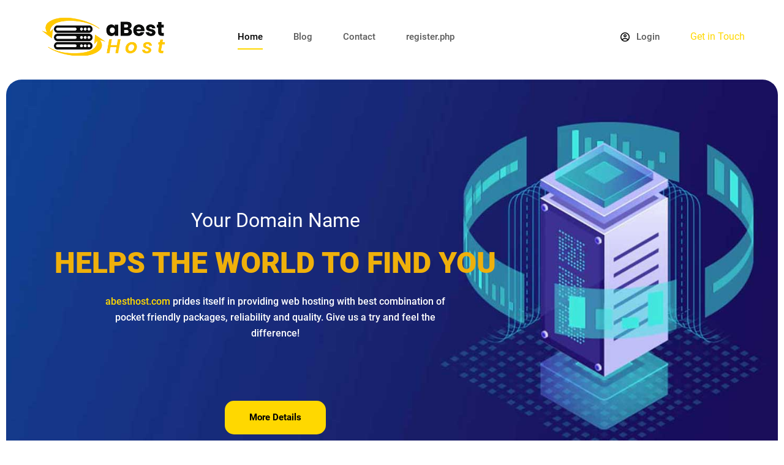

--- FILE ---
content_type: text/html; charset=utf-8
request_url: https://abesthost.com/
body_size: 17044
content:
<!DOCTYPE html>
<html dir="ltr" lang="en-US" prefix="og: https://ogp.me/ns#"><head><meta charset="UTF-8"><meta name="viewport" content="width=device-width, initial-scale=1, maximum-scale=5, viewport-fit=cover"><link rel="profile" href="https://gmpg.org/xfn/11"><link type="text/css" media="all" href="https://abesthost.com/wp-content/cache/breeze-minification/css/breeze_0d90bec3fffa3ae10da7facb88ea05e3.css" rel="stylesheet"><title>Best, Reliable &amp; Cheap Web Hosting</title><meta name="description" content="aBestHost.com prides itself in providing web hosting with best combination of pocket friendly packages, reliability and quality."><meta name="robots" content="max-image-preview:large"><link rel="canonical" href="https://abesthost.com/"><meta name="generator" content="All in One SEO (AIOSEO) 4.2.9 "><meta property="og:locale" content="en_US"><meta property="og:site_name" content="aBestHost.com | Best, Cheap and Reliable web hosting service"><meta property="og:type" content="website"><meta property="og:title" content="Best, Reliable &amp; Cheap Web Hosting"><meta property="og:description" content="aBestHost.com prides itself in providing web hosting with best combination of pocket friendly packages, reliability and quality."><meta property="og:url" content="https://abesthost.com/"><meta property="og:image" content="https://abesthost.com/wp-content/uploads/2022/11/logo2_abesthost_128-42-1.png"><meta property="og:image:secure_url" content="https://abesthost.com/wp-content/uploads/2022/11/logo2_abesthost_128-42-1.png"><meta name="twitter:card" content="summary_large_image"><meta name="twitter:title" content="Best, Reliable &amp; Cheap Web Hosting"><meta name="twitter:description" content="aBestHost.com prides itself in providing web hosting with best combination of pocket friendly packages, reliability and quality."><meta name="twitter:image" content="https://abesthost.com/wp-content/uploads/2022/11/abesthost-logo.png"> <script type="application/ld+json" class="aioseo-schema">{"@context":"https:\/\/schema.org","@graph":[{"@type":"BreadcrumbList","@id":"https:\/\/abesthost.com\/#breadcrumblist","itemListElement":[{"@type":"ListItem","@id":"https:\/\/abesthost.com\/#listItem","position":1,"item":{"@type":"WebPage","@id":"https:\/\/abesthost.com\/","name":"Home","description":"aBestHost.com prides itself in providing web hosting with best combination of pocket friendly packages, reliability and quality.","url":"https:\/\/abesthost.com\/"},"nextItem":"https:\/\/abesthost.com\/#listItem"},{"@type":"ListItem","@id":"https:\/\/abesthost.com\/#listItem","position":2,"item":{"@type":"WebPage","@id":"https:\/\/abesthost.com\/","name":"Home","description":"aBestHost.com prides itself in providing web hosting with best combination of pocket friendly packages, reliability and quality.","url":"https:\/\/abesthost.com\/"},"previousItem":"https:\/\/abesthost.com\/#listItem"}]},{"@type":"Person","@id":"https:\/\/abesthost.com\/#person","name":"hostadmin1","image":{"@type":"ImageObject","@id":"https:\/\/abesthost.com\/#personImage","url":"https:\/\/secure.gravatar.com\/avatar\/fbebe699d53d18b297144a5945b0864921d551f9277e9576e13d1571dd3d7e4a?s=96&d=mm&r=g","width":96,"height":96,"caption":"hostadmin1"}},{"@type":"WebPage","@id":"https:\/\/abesthost.com\/#webpage","url":"https:\/\/abesthost.com\/","name":"Best, Reliable & Cheap Web Hosting","description":"aBestHost.com prides itself in providing web hosting with best combination of pocket friendly packages, reliability and quality.","inLanguage":"en-US","isPartOf":{"@id":"https:\/\/abesthost.com\/#website"},"breadcrumb":{"@id":"https:\/\/abesthost.com\/#breadcrumblist"},"datePublished":"2022-06-28T11:12:34+00:00","dateModified":"2023-01-15T07:39:25+00:00"},{"@type":"WebSite","@id":"https:\/\/abesthost.com\/#website","url":"https:\/\/abesthost.com\/","name":"aBestHost.com","description":"Best, Cheap and Reliable web hosting service","inLanguage":"en-US","publisher":{"@id":"https:\/\/abesthost.com\/#person"},"potentialAction":{"@type":"SearchAction","target":{"@type":"EntryPoint","urlTemplate":"https:\/\/abesthost.com\/?s={search_term_string}"},"query-input":"required name=search_term_string"}}]}</script> <link rel="dns-prefetch" href="//www.googletagmanager.com"><link rel="dns-prefetch" href="//pagead2.googlesyndication.com"><link rel="alternate" type="application/rss+xml" title="aBestHost.com &raquo; Feed" href="https://abesthost.com/feed/"><link rel="alternate" type="application/rss+xml" title="aBestHost.com &raquo; Comments Feed" href="https://abesthost.com/comments/feed/"><link rel="preconnect" href="https://fonts.gstatic.com/" crossorigin>  <script>(function(i,s,o,g,r,a,m){i['GoogleAnalyticsObject']=r;i[r]=i[r]||function(){
			(i[r].q=i[r].q||[]).push(arguments)},i[r].l=1*new Date();a=s.createElement(o),
			m=s.getElementsByTagName(o)[0];a.async=1;a.src=g;m.parentNode.insertBefore(a,m)
			})(window,document,'script','https://www.google-analytics.com/analytics.js','ga');
			ga('create', 'UA-42796905-1', 'auto');
			ga('send', 'pageview');</script>   <script async src="https://www.googletagmanager.com/gtag/js?id=UA-42796905-1"></script>   <script src="https://www.googletagmanager.com/gtag/js?id=UA-42796905-1" id="google_gtagjs-js" async></script> <link rel="https://api.w.org/" href="https://abesthost.com/wp-json/"><link rel="alternate" title="JSON" type="application/json" href="https://abesthost.com/wp-json/wp/v2/pages/1142"><link rel="EditURI" type="application/rsd+xml" title="RSD" href="https://abesthost.com/xmlrpc.php?rsd"><meta name="generator" content="WordPress 6.8.3"><link rel="shortlink" href="https://abesthost.com/"><link rel="alternate" title="oEmbed (JSON)" type="application/json+oembed" href="https://abesthost.com/wp-json/oembed/1.0/embed?url=https%3A%2F%2Fabesthost.com%2F"><link rel="alternate" title="oEmbed (XML)" type="text/xml+oembed" href="https://abesthost.com/wp-json/oembed/1.0/embed?url=https%3A%2F%2Fabesthost.com%2F&amp;format=xml"><meta name="generator" content="Site Kit by Google 1.90.1"><noscript><link rel="stylesheet" href="https://abesthost.com/wp-content/themes/blocksy/static/bundle/no-scripts.min.css" type="text/css"></noscript><meta name="google-adsense-platform-account" content="ca-host-pub-2644536267352236"><meta name="google-adsense-platform-domain" content="sitekit.withgoogle.com">  <script async src="https://pagead2.googlesyndication.com/pagead/js/adsbygoogle.js?client=ca-pub-3296919840880722&amp;host=ca-host-pub-2644536267352236" crossorigin="anonymous"></script> <link rel="icon" href="https://abesthost.com/wp-content/uploads/2022/11/aBestHost_fav1-150x150.png" sizes="32x32"><link rel="icon" href="https://abesthost.com/wp-content/uploads/2022/11/aBestHost_fav1-300x300.png" sizes="192x192"><link rel="apple-touch-icon" href="https://abesthost.com/wp-content/uploads/2022/11/aBestHost_fav1-300x300.png"><meta name="msapplication-TileImage" content="https://abesthost.com/wp-content/uploads/2022/11/aBestHost_fav1-300x300.png"></head><body class="home wp-singular page-template-default page page-id-1142 wp-custom-logo wp-embed-responsive wp-theme-blocksy elementor-default elementor-kit-1444 elementor-page elementor-page-1142 ct-loading ct-elementor-default-template" data-link="type-2" data-prefix="single_page" data-header="type-1:sticky" data-footer="type-1" itemscope="itemscope" itemtype="https://schema.org/WebPage"><a class="skip-link show-on-focus" href="#main"> Skip to content</a><div class="ct-drawer-canvas"><div id="offcanvas" class="ct-panel ct-header" data-behaviour="modal"><div class="ct-panel-actions"> <button class="ct-toggle-close" data-type="type-1" aria-label="Close drawer"> <svg class="ct-icon" width="12" height="12" viewbox="0 0 15 15"><path d="M1 15a1 1 0 01-.71-.29 1 1 0 010-1.41l5.8-5.8-5.8-5.8A1 1 0 011.7.29l5.8 5.8 5.8-5.8a1 1 0 011.41 1.41l-5.8 5.8 5.8 5.8a1 1 0 01-1.41 1.41l-5.8-5.8-5.8 5.8A1 1 0 011 15z"></path></svg> </button></div><div class="ct-panel-content" data-device="desktop"></div><div class="ct-panel-content" data-device="mobile"><div class="ct-header-text " data-id="text"><div class="entry-content"> <img class="alignnone size-medium wp-image-505" src="https://demo.creativethemes.com/blocksy/web-agency/wp-content/uploads/2021/07/logo-light.svg" alt="" width="150" height="auto"></div></div><nav class="mobile-menu" data-id="mobile-menu" data-interaction="click" data-toggle-type="type-1" aria-label="Off Canvas Menu"><ul id="menu-main-menu-1" role="menubar"><li class="menu-item menu-item-type-post_type menu-item-object-page menu-item-home current-menu-item page_item page-item-1142 current_page_item menu-item-1436" role="none"><a href="https://abesthost.com/" aria-current="page" class="ct-menu-link" role="menuitem">Home</a></li><li class="menu-item menu-item-type-post_type menu-item-object-page menu-item-1435" role="none"><a href="https://abesthost.com/blog/" class="ct-menu-link" role="menuitem">Blog</a></li><li class="menu-item menu-item-type-post_type menu-item-object-page menu-item-1438" role="none"><a href="https://abesthost.com/contact/" class="ct-menu-link" role="menuitem">Contact</a></li><li class="menu-item menu-item-type-custom menu-item-object-custom menu-item-1860" role="none"><a href="https://abesthost.com/how-to-calculate-ups-backup-time/" class="ct-menu-link" role="menuitem">register.php</a></li></ul></nav><div class="ct-header-cta" data-id="button"> <a href="https://abesthost.com/contact/" class="ct-button" data-size="medium" aria-label="Get in Touch"> Get in Touch </a></div><div class="ct-header-socials " data-id="socials"><div class="ct-social-box" data-icon-size="custom" data-color="custom" data-icons-type="rounded:outline"> <a href="#" data-network="facebook" aria-label="Facebook" rel="noopener"> <span class="ct-icon-container"> <svg width="20px" height="20px" viewbox="0 0 20 20" aria-hidden="true"> <path d="M20,10.1c0-5.5-4.5-10-10-10S0,4.5,0,10.1c0,5,3.7,9.1,8.4,9.9v-7H5.9v-2.9h2.5V7.9C8.4,5.4,9.9,4,12.2,4c1.1,0,2.2,0.2,2.2,0.2v2.5h-1.3c-1.2,0-1.6,0.8-1.6,1.6v1.9h2.8L13.9,13h-2.3v7C16.3,19.2,20,15.1,20,10.1z"></path> </svg> </span><span class="ct-label" hidden="">Facebook</span> </a> <a href="#" data-network="twitter" aria-label="Twitter" rel="noopener"> <span class="ct-icon-container"> <svg width="20px" height="20px" viewbox="0 0 20 20" aria-hidden="true"> <path d="M20,3.8c-0.7,0.3-1.5,0.5-2.4,0.6c0.8-0.5,1.5-1.3,1.8-2.3c-0.8,0.5-1.7,0.8-2.6,1c-0.7-0.8-1.8-1.3-3-1.3c-2.3,0-4.1,1.8-4.1,4.1c0,0.3,0,0.6,0.1,0.9C6.4,6.7,3.4,5.1,1.4,2.6C1,3.2,0.8,3.9,0.8,4.7c0,1.4,0.7,2.7,1.8,3.4C2,8.1,1.4,7.9,0.8,7.6c0,0,0,0,0,0.1c0,2,1.4,3.6,3.3,4c-0.3,0.1-0.7,0.1-1.1,0.1c-0.3,0-0.5,0-0.8-0.1c0.5,1.6,2,2.8,3.8,2.8c-1.4,1.1-3.2,1.8-5.1,1.8c-0.3,0-0.7,0-1-0.1c1.8,1.2,4,1.8,6.3,1.8c7.5,0,11.7-6.3,11.7-11.7c0-0.2,0-0.4,0-0.5C18.8,5.3,19.4,4.6,20,3.8z"></path> </svg> </span><span class="ct-label" hidden="">Twitter</span> </a> <a href="#" data-network="instagram" aria-label="Instagram" rel="noopener"> <span class="ct-icon-container"> <svg width="20" height="20" viewbox="0 0 20 20" aria-hidden="true"> <circle cx="10" cy="10" r="3.3"></circle> <path d="M14.2,0H5.8C2.6,0,0,2.6,0,5.8v8.3C0,17.4,2.6,20,5.8,20h8.3c3.2,0,5.8-2.6,5.8-5.8V5.8C20,2.6,17.4,0,14.2,0zM10,15c-2.8,0-5-2.2-5-5s2.2-5,5-5s5,2.2,5,5S12.8,15,10,15z M15.8,5C15.4,5,15,4.6,15,4.2s0.4-0.8,0.8-0.8s0.8,0.4,0.8,0.8S16.3,5,15.8,5z"></path> </svg> </span><span class="ct-label" hidden="">Instagram</span> </a> <a href="#" data-network="youtube" aria-label="YouTube" rel="noopener"> <span class="ct-icon-container"> <svg width="20" height="20" viewbox="0 0 20 20" aria-hidden="true"> <path d="M15,0H5C2.2,0,0,2.2,0,5v10c0,2.8,2.2,5,5,5h10c2.8,0,5-2.2,5-5V5C20,2.2,17.8,0,15,0z M14.5,10.9l-6.8,3.8c-0.1,0.1-0.3,0.1-0.5,0.1c-0.5,0-1-0.4-1-1l0,0V6.2c0-0.5,0.4-1,1-1c0.2,0,0.3,0,0.5,0.1l6.8,3.8c0.5,0.3,0.7,0.8,0.4,1.3C14.8,10.6,14.6,10.8,14.5,10.9z"></path> </svg> </span><span class="ct-label" hidden="">YouTube</span> </a></div></div></div></div><div id="account-modal" class="ct-panel" data-behaviour="modal"><div class="ct-panel-actions"> <button class="ct-toggle-close" data-type="type-1" aria-label="Close account modal"> <svg class="ct-icon" width="12" height="12" viewbox="0 0 15 15"> <path d="M1 15a1 1 0 01-.71-.29 1 1 0 010-1.41l5.8-5.8-5.8-5.8A1 1 0 011.7.29l5.8 5.8 5.8-5.8a1 1 0 011.41 1.41l-5.8 5.8 5.8 5.8a1 1 0 01-1.41 1.41l-5.8-5.8-5.8 5.8A1 1 0 011 15z"></path> </svg> </button></div><div class="ct-panel-content"><div class="ct-account-form"><div class="ct-account-panel ct-login-form active"><form name="loginform" id="loginform" class="login" action="#" method="post"><p> <label for="user_login">Username or Email Address</label> <input type="text" name="log" id="user_login" class="input" value="" size="20"></p><p> <label for="user_pass">Password</label> <span class="account-password-input"> <input type="password" name="pwd" id="user_pass" class="input" value="" size="20"> <span class="show-password-input"></span> </span></p><p class="login-remember col-2"> <span> <input name="rememberme" type="checkbox" id="rememberme" class="ct-checkbox" value="forever"> <label for="rememberme">Remember Me</label> </span><a href="https://abesthost.com/wp-login.php?action=lostpassword" class="ct-forgot-password"> Forgot Password? </a></p><p class="login-submit"> <button name="wp-submit" class="ct-button"> Log In <svg width="23" height="23" viewbox="0 0 40 40"> <path opacity=".2" fill="currentColor" d="M20.201 5.169c-8.254 0-14.946 6.692-14.946 14.946 0 8.255 6.692 14.946 14.946 14.946s14.946-6.691 14.946-14.946c-.001-8.254-6.692-14.946-14.946-14.946zm0 26.58c-6.425 0-11.634-5.208-11.634-11.634 0-6.425 5.209-11.634 11.634-11.634 6.425 0 11.633 5.209 11.633 11.634 0 6.426-5.208 11.634-11.633 11.634z"></path><path fill="currentColor" d="m26.013 10.047 1.654-2.866a14.855 14.855 0 0 0-7.466-2.012v3.312c2.119 0 4.1.576 5.812 1.566z"> <animatetransform attributename="transform" type="rotate" from="0 20 20" to="360 20 20" dur="1s" repeatcount="indefinite"></animatetransform> </path> </svg> </button><input type="hidden" name="redirect_to" value="https://abesthost.com/"></p></form></div><div class="ct-account-panel ct-forgot-password-form"><form name="lostpasswordform" id="lostpasswordform" action="#" method="post"><p> <label for="user_login_forgot">Username or Email Address</label> <input type="text" name="user_login" id="user_login_forgot" class="input" value="" size="20" autocapitalize="off" required></p><p> <button name="wp-submit" class="ct-button"> Get New Password <svg width="23" height="23" viewbox="0 0 40 40"> <path opacity=".2" fill="currentColor" d="M20.201 5.169c-8.254 0-14.946 6.692-14.946 14.946 0 8.255 6.692 14.946 14.946 14.946s14.946-6.691 14.946-14.946c-.001-8.254-6.692-14.946-14.946-14.946zm0 26.58c-6.425 0-11.634-5.208-11.634-11.634 0-6.425 5.209-11.634 11.634-11.634 6.425 0 11.633 5.209 11.633 11.634 0 6.426-5.208 11.634-11.633 11.634z"></path><path fill="currentColor" d="m26.013 10.047 1.654-2.866a14.855 14.855 0 0 0-7.466-2.012v3.312c2.119 0 4.1.576 5.812 1.566z"> <animatetransform attributename="transform" type="rotate" from="0 20 20" to="360 20 20" dur="1s" repeatcount="indefinite"></animatetransform> </path> </svg> </button></p><input type="hidden" id="blocksy-lostpassword-nonce" name="blocksy-lostpassword-nonce" value="5aae9aa431"><input type="hidden" name="_wp_http_referer" value="/"></form><a href="https://abesthost.com/wp-login.php" class="ct-back-to-login ct-login"> &larr; Back to login </a></div></div></div></div></div><div id="main-container"><header id="header" class="ct-header" data-id="type-1" itemscope="" itemtype="https://schema.org/WPHeader"><div data-device="desktop"><div class="ct-sticky-container"><div data-sticky="shrink"><div data-row="middle" data-column-set="2"><div class="ct-container"><div data-column="start" data-placements="1"><div data-items="primary"><div class="site-branding" data-id="logo" itemscope="itemscope" itemtype="https://schema.org/Organization"><a href="https://abesthost.com/" class="site-logo-container" rel="home"><img width="389" height="130" src="https://abesthost.com/wp-content/uploads/2022/11/aBesthost_Logo2.png" class="default-logo" alt="aBestHost.com"></a></div><nav id="header-menu-1" class="header-menu-1" data-id="menu" data-interaction="hover" data-menu="type-2:center" data-dropdown="type-1:simple" data-responsive="no" itemscope="" itemtype="https://schema.org/SiteNavigationElement" aria-label="Header Menu"><ul id="menu-main-menu" class="menu" role="menubar"><li id="menu-item-1436" class="menu-item menu-item-type-post_type menu-item-object-page menu-item-home current-menu-item page_item page-item-1142 current_page_item menu-item-1436" role="none"><a href="https://abesthost.com/" aria-current="page" class="ct-menu-link" role="menuitem">Home</a></li><li id="menu-item-1435" class="menu-item menu-item-type-post_type menu-item-object-page menu-item-1435" role="none"><a href="https://abesthost.com/blog/" class="ct-menu-link" role="menuitem">Blog</a></li><li id="menu-item-1438" class="menu-item menu-item-type-post_type menu-item-object-page menu-item-1438" role="none"><a href="https://abesthost.com/contact/" class="ct-menu-link" role="menuitem">Contact</a></li><li id="menu-item-1860" class="menu-item menu-item-type-custom menu-item-object-custom menu-item-1860" role="none"><a href="https://abesthost.com/how-to-calculate-ups-backup-time/" class="ct-menu-link" role="menuitem">register.php</a></li></ul></nav></div></div><div data-column="end" data-placements="1"><div data-items="primary"><a data-id="account" class="ct-header-account" data-state="out" data-label="right" href="#account-modal" aria-label="Login"><span class="ct-label ct-hidden-sm">Login</span><svg class="ct-icon" aria-hidden="true" width="15" height="15" viewbox="0 0 15 15"><path d="M7.5,0C3.4,0,0,3.4,0,7.5c0,1.7,0.5,3.2,1.5,4.5c1.4,1.9,3.6,3,6,3s4.6-1.1,6-3c1-1.3,1.5-2.9,1.5-4.5C15,3.4,11.6,0,7.5,0zM7.5,13.5c-1.4,0-2.8-0.5-3.8-1.4c1.1-0.9,2.4-1.4,3.8-1.4s2.8,0.5,3.8,1.4C10.3,13,8.9,13.5,7.5,13.5z M12.3,11c-1.3-1.1-3-1.8-4.8-1.8S4,9.9,2.7,11c-0.8-1-1.2-2.2-1.2-3.5c0-3.3,2.7-6,6-6s6,2.7,6,6C13.5,8.8,13.1,10,12.3,11zM7.5,3C6.1,3,5,4.1,5,5.5S6.1,8,7.5,8S10,6.9,10,5.5S8.9,3,7.5,3zM7.5,6.5c-0.5,0-1-0.5-1-1s0.5-1,1-1s1,0.5,1,1S8,6.5,7.5,6.5z"></path></svg></a><div class="ct-header-cta" data-id="button"> <a href="https://abesthost.com/contact/" class="ct-button" data-size="medium" aria-label="Get in Touch"> Get in Touch </a></div></div></div></div></div></div></div></div><div data-device="mobile"><div class="ct-sticky-container"><div data-sticky="shrink"><div data-row="middle" data-column-set="2"><div class="ct-container"><div data-column="start" data-placements="1"><div data-items="primary"><div class="site-branding" data-id="logo" itemscope="itemscope" itemtype="https://schema.org/Organization"><a href="https://abesthost.com/" class="site-logo-container" rel="home"><img width="389" height="130" src="https://abesthost.com/wp-content/uploads/2022/11/aBesthost_Logo2.png" class="default-logo" alt="aBestHost.com"></a></div></div></div><div data-column="end" data-placements="1"><div data-items="primary"> <button data-toggle-panel="#offcanvas" class="ct-header-trigger ct-toggle " data-design="simple" data-label="right" aria-label="Open off canvas" data-id="trigger"><span class="ct-label ct-hidden-sm ct-hidden-md ct-hidden-lg">Menu</span><svg class="ct-icon" width="18" height="14" viewbox="0 0 18 14" aria-hidden="true" data-type="type-1"><rect y="0.00" width="18" height="1.7" rx="1"></rect> <rect y="6.15" width="18" height="1.7" rx="1"></rect> <rect y="12.3" width="18" height="1.7" rx="1"></rect> </svg> </button></div></div></div></div></div></div></div></header><main id="main" class="site-main hfeed"><div class="ct-container-full" data-content="normal"><article id="post-1142" class="post-1142 page type-page status-publish hentry"><div class="entry-content"><div data-elementor-type="wp-page" data-elementor-id="1142" class="elementor elementor-1142"><div class="elementor-element elementor-element-7fccd0d e-con-full e-con" data-id="7fccd0d" data-element_type="container" data-settings='{"content_width":"full"}'><div class="elementor-element elementor-element-b460453 e-con-full e-con" data-id="b460453" data-element_type="container" data-settings='{"content_width":"full","background_background":"classic"}'><div class="elementor-element elementor-element-88c46f2 elementor-widget__width-initial elementor-widget-mobile__width-initial elementor-widget-tablet__width-initial elementor-widget elementor-widget-heading" data-id="88c46f2" data-element_type="widget" data-widget_type="heading.default"><div class="elementor-widget-container"><style>/*! elementor - v3.10.0 - 09-01-2023 */ .elementor-heading-title{padding:0;margin:0;line-height:1}.elementor-widget-heading .elementor-heading-title[class*=elementor-size-]>a{color:inherit;font-size:inherit;line-height:inherit}.elementor-widget-heading .elementor-heading-title.elementor-size-small{font-size:15px}.elementor-widget-heading .elementor-heading-title.elementor-size-medium{font-size:19px}.elementor-widget-heading .elementor-heading-title.elementor-size-large{font-size:29px}.elementor-widget-heading .elementor-heading-title.elementor-size-xl{font-size:39px}.elementor-widget-heading .elementor-heading-title.elementor-size-xxl{font-size:59px}</style><h2 class="elementor-heading-title elementor-size-default">Your Domain Name</h2></div></div><div class="elementor-element elementor-element-1856c7d elementor-widget__width-initial elementor-widget-mobile__width-initial elementor-widget elementor-widget-heading" data-id="1856c7d" data-element_type="widget" data-widget_type="heading.default"><div class="elementor-widget-container"><h1 class="elementor-heading-title elementor-size-default">HELPS THE WORLD TO FIND YOU</h1></div></div><div class="elementor-element elementor-element-56b9cc9 elementor-widget__width-initial elementor-widget-mobile__width-initial elementor-widget-tablet__width-initial elementor-widget elementor-widget-text-editor" data-id="56b9cc9" data-element_type="widget" data-widget_type="text-editor.default"><div class="elementor-widget-container"><style>/*! elementor - v3.10.0 - 09-01-2023 */ .elementor-widget-text-editor.elementor-drop-cap-view-stacked .elementor-drop-cap{background-color:#818a91;color:#fff}.elementor-widget-text-editor.elementor-drop-cap-view-framed .elementor-drop-cap{color:#818a91;border:3px solid;background-color:transparent}.elementor-widget-text-editor:not(.elementor-drop-cap-view-default) .elementor-drop-cap{margin-top:8px}.elementor-widget-text-editor:not(.elementor-drop-cap-view-default) .elementor-drop-cap-letter{width:1em;height:1em}.elementor-widget-text-editor .elementor-drop-cap{float:left;text-align:center;line-height:1;font-size:50px}.elementor-widget-text-editor .elementor-drop-cap-letter{display:inline-block}</style><p><a href="https://abesthost.com">abesthost.com</a> prides itself in providing web hosting with best combination of pocket friendly packages, reliability and quality. Give us a try and feel the difference!</p></div></div><div class="elementor-element elementor-element-f62abf3 elementor-widget__width-initial elementor-widget-mobile__width-initial elementor-widget elementor-widget-spacer" data-id="f62abf3" data-element_type="widget" data-widget_type="spacer.default"><div class="elementor-widget-container"><style>/*! elementor - v3.10.0 - 09-01-2023 */ .elementor-column .elementor-spacer-inner{height:var(--spacer-size)}.e-con{--container-widget-width:100%}.e-con-inner>.elementor-widget-spacer,.e-con>.elementor-widget-spacer{width:var(--container-widget-width,var(--spacer-size));--align-self:var(--container-widget-align-self,initial);--flex-shrink:0}.e-con-inner>.elementor-widget-spacer>.elementor-widget-container,.e-con-inner>.elementor-widget-spacer>.elementor-widget-container>.elementor-spacer,.e-con>.elementor-widget-spacer>.elementor-widget-container,.e-con>.elementor-widget-spacer>.elementor-widget-container>.elementor-spacer{height:100%}.e-con-inner>.elementor-widget-spacer>.elementor-widget-container>.elementor-spacer>.elementor-spacer-inner,.e-con>.elementor-widget-spacer>.elementor-widget-container>.elementor-spacer>.elementor-spacer-inner{height:var(--container-widget-height,var(--spacer-size))}</style><div class="elementor-spacer"><div class="elementor-spacer-inner"></div></div></div></div><div class="elementor-element elementor-element-1435bd5 elementor-mobile-align-center elementor-align-center elementor-widget-mobile__width-initial elementor-widget__width-initial elementor-widget-tablet__width-initial elementor-widget elementor-widget-button" data-id="1435bd5" data-element_type="widget" data-widget_type="button.default"><div class="elementor-widget-container"><div class="elementor-button-wrapper"> <a href="https://abesthost.com" class="elementor-button-link elementor-button elementor-size-sm" role="button"> <span class="elementor-button-content-wrapper"> <span class="elementor-button-text">More Details</span> </span> </a></div></div></div></div></div><div class="elementor-element elementor-element-b3f875a e-con-boxed e-con" data-id="b3f875a" data-element_type="container" data-settings='{"background_background":"classic","content_width":"boxed"}'><div class="e-con-inner"><div class="elementor-element elementor-element-6967863 elementor-widget elementor-widget-text-editor" data-id="6967863" data-element_type="widget" data-widget_type="text-editor.default"><div class="elementor-widget-container"><p>PRICING PLANS</p></div></div><div class="elementor-element elementor-element-cd12881 elementor-widget elementor-widget-heading" data-id="cd12881" data-element_type="widget" data-widget_type="heading.default"><div class="elementor-widget-container"><h1 class="elementor-heading-title elementor-size-default">Best, Reliable and Cheap Web hosting
for Beginners</h1></div></div><div class="elementor-element elementor-element-ffc6efe elementor-widget elementor-widget-text-editor" data-id="ffc6efe" data-element_type="widget" data-widget_type="text-editor.default"><div class="elementor-widget-container"><p style="text-align: center;"><a href="http://www.abesthost.com/backup_20211216/index.html">abesthost.com</a> offers the best plans that best fit in your budget. Our key difference is performance. We not only offer pocket friendly packages, but deliver best performance too fast, secure servers, talented support and much more. <strong><em>Your satisfaction is our goal.</em></strong></p></div></div><div class="elementor-element elementor-element-dc71911 e-con-boxed e-con" data-id="dc71911" data-element_type="container" data-settings='{"content_width":"boxed"}'><div class="e-con-inner"><div class="elementor-element elementor-element-09d6af2 e-con-boxed e-con" data-id="09d6af2" data-element_type="container" data-settings='{"background_background":"classic","content_width":"boxed"}'><div class="e-con-inner"><div class="elementor-element elementor-element-fbbfdbf elementor-widget elementor-widget-heading" data-id="fbbfdbf" data-element_type="widget" data-widget_type="heading.default"><div class="elementor-widget-container"><h5 class="elementor-heading-title elementor-size-default">Basic Plan</h5></div></div><div class="elementor-element elementor-element-1ce1183 elementor-widget elementor-widget-heading" data-id="1ce1183" data-element_type="widget" data-widget_type="heading.default"><div class="elementor-widget-container"><h2 class="elementor-heading-title elementor-size-default">$2.9</h2></div></div><div class="elementor-element elementor-element-bc9f2ed elementor-widget elementor-widget-heading" data-id="bc9f2ed" data-element_type="widget" data-widget_type="heading.default"><div class="elementor-widget-container"><h5 class="elementor-heading-title elementor-size-default">Monthly Price</h5></div></div><div class="elementor-element elementor-element-86b37c5 elementor-icon-list--layout-traditional elementor-list-item-link-full_width elementor-widget elementor-widget-icon-list" data-id="86b37c5" data-element_type="widget" data-widget_type="icon-list.default"><div class="elementor-widget-container"><ul class="elementor-icon-list-items"><li class="elementor-icon-list-item"> <span class="elementor-icon-list-icon"> <i aria-hidden="true" class="fas fa-check"></i> </span> <span class="elementor-icon-list-text">Web Space   1 GB</span></li><li class="elementor-icon-list-item"> <span class="elementor-icon-list-icon"> <i aria-hidden="true" class="fas fa-check"></i> </span> <span class="elementor-icon-list-text">Monthly Transfer   10 GB</span></li><li class="elementor-icon-list-item"> <span class="elementor-icon-list-icon"> <i aria-hidden="true" class="fas fa-check"></i> </span> <span class="elementor-icon-list-text">FTP Accounts   10</span></li><li class="elementor-icon-list-item"> <span class="elementor-icon-list-icon"> <i aria-hidden="true" class="fas fa-check"></i> </span> <span class="elementor-icon-list-text">Email Accounts   5</span></li><li class="elementor-icon-list-item"> <span class="elementor-icon-list-icon"> <i aria-hidden="true" class="fas fa-check"></i> </span> <span class="elementor-icon-list-text">Parked Domains   1</span></li></ul></div></div><div class="elementor-element elementor-element-dde31a9 elementor-mobile-align-center elementor-widget elementor-widget-button" data-id="dde31a9" data-element_type="widget" data-widget_type="button.default"><div class="elementor-widget-container"><div class="elementor-button-wrapper"> <a href="#" class="elementor-button-link elementor-button elementor-size-sm" role="button"> <span class="elementor-button-content-wrapper"> <span class="elementor-button-text">Get Started</span> </span> </a></div></div></div></div></div><div class="elementor-element elementor-element-893a4f0 e-con-boxed e-con" data-id="893a4f0" data-element_type="container" data-settings='{"background_background":"classic","content_width":"boxed"}'><div class="e-con-inner"><div class="elementor-element elementor-element-bbd6905 elementor-widget elementor-widget-heading" data-id="bbd6905" data-element_type="widget" data-widget_type="heading.default"><div class="elementor-widget-container"><h5 class="elementor-heading-title elementor-size-default">Basic Plan</h5></div></div><div class="elementor-element elementor-element-b141eb7 elementor-widget elementor-widget-heading" data-id="b141eb7" data-element_type="widget" data-widget_type="heading.default"><div class="elementor-widget-container"><h2 class="elementor-heading-title elementor-size-default">$5.9</h2></div></div><div class="elementor-element elementor-element-2cd4cea elementor-widget elementor-widget-heading" data-id="2cd4cea" data-element_type="widget" data-widget_type="heading.default"><div class="elementor-widget-container"><h5 class="elementor-heading-title elementor-size-default">Monthly Price</h5></div></div><div class="elementor-element elementor-element-3e4bf6f elementor-icon-list--layout-traditional elementor-list-item-link-full_width elementor-widget elementor-widget-icon-list" data-id="3e4bf6f" data-element_type="widget" data-widget_type="icon-list.default"><div class="elementor-widget-container"><ul class="elementor-icon-list-items"><li class="elementor-icon-list-item"> <span class="elementor-icon-list-icon"> <i aria-hidden="true" class="fas fa-check"></i> </span> <span class="elementor-icon-list-text">Web Space   5 GB</span></li><li class="elementor-icon-list-item"> <span class="elementor-icon-list-icon"> <i aria-hidden="true" class="fas fa-check"></i> </span> <span class="elementor-icon-list-text">Monthly Transfer   50 GB</span></li><li class="elementor-icon-list-item"> <span class="elementor-icon-list-icon"> <i aria-hidden="true" class="fas fa-check"></i> </span> <span class="elementor-icon-list-text">FTP Accounts   50</span></li><li class="elementor-icon-list-item"> <span class="elementor-icon-list-icon"> <i aria-hidden="true" class="fas fa-check"></i> </span> <span class="elementor-icon-list-text">Email Accounts   10</span></li><li class="elementor-icon-list-item"> <span class="elementor-icon-list-icon"> <i aria-hidden="true" class="fas fa-check"></i> </span> <span class="elementor-icon-list-text">Addon Domains   1</span></li></ul></div></div><div class="elementor-element elementor-element-3595b15 elementor-mobile-align-center elementor-widget elementor-widget-button" data-id="3595b15" data-element_type="widget" data-widget_type="button.default"><div class="elementor-widget-container"><div class="elementor-button-wrapper"> <a href="#" class="elementor-button-link elementor-button elementor-size-sm" role="button"> <span class="elementor-button-content-wrapper"> <span class="elementor-button-text">Get Started</span> </span> </a></div></div></div></div></div><div class="elementor-element elementor-element-51ee8ac e-con-boxed e-con" data-id="51ee8ac" data-element_type="container" data-settings='{"background_background":"classic","content_width":"boxed"}'><div class="e-con-inner"><div class="elementor-element elementor-element-2d3ac2a elementor-widget elementor-widget-heading" data-id="2d3ac2a" data-element_type="widget" data-widget_type="heading.default"><div class="elementor-widget-container"><h5 class="elementor-heading-title elementor-size-default">Basic Plan</h5></div></div><div class="elementor-element elementor-element-75eefbf elementor-widget elementor-widget-heading" data-id="75eefbf" data-element_type="widget" data-widget_type="heading.default"><div class="elementor-widget-container"><h2 class="elementor-heading-title elementor-size-default">$9.9</h2></div></div><div class="elementor-element elementor-element-f38e363 elementor-widget elementor-widget-heading" data-id="f38e363" data-element_type="widget" data-widget_type="heading.default"><div class="elementor-widget-container"><h5 class="elementor-heading-title elementor-size-default">Monthly Price</h5></div></div><div class="elementor-element elementor-element-7869d65 elementor-icon-list--layout-traditional elementor-list-item-link-full_width elementor-widget elementor-widget-icon-list" data-id="7869d65" data-element_type="widget" data-widget_type="icon-list.default"><div class="elementor-widget-container"><ul class="elementor-icon-list-items"><li class="elementor-icon-list-item"> <span class="elementor-icon-list-icon"> <i aria-hidden="true" class="fas fa-check"></i> </span> <span class="elementor-icon-list-text">Web Space   10 GB</span></li><li class="elementor-icon-list-item"> <span class="elementor-icon-list-icon"> <i aria-hidden="true" class="fas fa-check"></i> </span> <span class="elementor-icon-list-text">Monthly Transfer   100 GB</span></li><li class="elementor-icon-list-item"> <span class="elementor-icon-list-icon"> <i aria-hidden="true" class="fas fa-check"></i> </span> <span class="elementor-icon-list-text">FTP Accounts   100</span></li><li class="elementor-icon-list-item"> <span class="elementor-icon-list-icon"> <i aria-hidden="true" class="fas fa-check"></i> </span> <span class="elementor-icon-list-text">Email Accounts   100</span></li><li class="elementor-icon-list-item"> <span class="elementor-icon-list-icon"> <i aria-hidden="true" class="fas fa-check"></i> </span> <span class="elementor-icon-list-text">Addon Domains   3</span></li></ul></div></div><div class="elementor-element elementor-element-56e12a8 elementor-mobile-align-center elementor-widget elementor-widget-button" data-id="56e12a8" data-element_type="widget" data-widget_type="button.default"><div class="elementor-widget-container"><div class="elementor-button-wrapper"> <a href="#" class="elementor-button-link elementor-button elementor-size-sm" role="button"> <span class="elementor-button-content-wrapper"> <span class="elementor-button-text">Get Started</span> </span> </a></div></div></div></div></div></div></div><div class="elementor-element elementor-element-48136bb elementor-widget elementor-widget-text-editor" data-id="48136bb" data-element_type="widget" data-widget_type="text-editor.default"><div class="elementor-widget-container"><p>Good work, good people</p></div></div><div class="elementor-element elementor-element-0221212 elementor-widget elementor-widget-heading" data-id="0221212" data-element_type="widget" data-widget_type="heading.default"><div class="elementor-widget-container"><h2 class="elementor-heading-title elementor-size-default">Our Professional Team</h2></div></div><div class="elementor-element elementor-element-41b3204 elementor-widget elementor-widget-text-editor" data-id="41b3204" data-element_type="widget" data-widget_type="text-editor.default"><div class="elementor-widget-container"><p>Our doors never close! We can guarantee <em><strong>true</strong></em> 24/7 tech support,</p></div></div><div class="elementor-element elementor-element-9d3b3a3 e-con-boxed e-con" data-id="9d3b3a3" data-element_type="container" data-settings='{"content_width":"boxed"}'><div class="e-con-inner"><div class="elementor-element elementor-element-3012587 e-con-boxed e-con" data-id="3012587" data-element_type="container" data-settings='{"content_width":"boxed"}'><div class="e-con-inner"><div class="elementor-element elementor-element-b9c3f82 elementor-position-top elementor-vertical-align-top elementor-widget elementor-widget-image-box" data-id="b9c3f82" data-element_type="widget" data-widget_type="image-box.default"><div class="elementor-widget-container"><style>/*! elementor - v3.10.0 - 09-01-2023 */ .elementor-widget-image-box .elementor-image-box-content{width:100%}@media (min-width:768px){.elementor-widget-image-box.elementor-position-left .elementor-image-box-wrapper,.elementor-widget-image-box.elementor-position-right .elementor-image-box-wrapper{display:flex}.elementor-widget-image-box.elementor-position-right .elementor-image-box-wrapper{text-align:right;flex-direction:row-reverse}.elementor-widget-image-box.elementor-position-left .elementor-image-box-wrapper{text-align:left;flex-direction:row}.elementor-widget-image-box.elementor-position-top .elementor-image-box-img{margin:auto}.elementor-widget-image-box.elementor-vertical-align-top .elementor-image-box-wrapper{align-items:flex-start}.elementor-widget-image-box.elementor-vertical-align-middle .elementor-image-box-wrapper{align-items:center}.elementor-widget-image-box.elementor-vertical-align-bottom .elementor-image-box-wrapper{align-items:flex-end}}@media (max-width:767px){.elementor-widget-image-box .elementor-image-box-img{margin-left:auto!important;margin-right:auto!important;margin-bottom:15px}}.elementor-widget-image-box .elementor-image-box-img{display:inline-block}.elementor-widget-image-box .elementor-image-box-title a{color:inherit}.elementor-widget-image-box .elementor-image-box-wrapper{text-align:center}.elementor-widget-image-box .elementor-image-box-description{margin:0}</style><div class="elementor-image-box-wrapper"><figure class="elementor-image-box-img"><img decoding="async" width="126" height="126" src="https://abesthost.com/wp-content/uploads/2022/11/man1.png" class="attachment-large size-large wp-image-1503" alt="avator" srcset="https://abesthost.com/wp-content/uploads/2022/11/man1.png 126w, https://abesthost.com/wp-content/uploads/2022/11/elementor/thumbs/man1-px5sf924tcm7drwf4vduq944gg9muo5h7hcmre3pz0.png 70w" sizes="(max-width: 126px) 100vw, 126px"></figure><div class="elementor-image-box-content"><h5 class="elementor-image-box-title">Atta</h5><p class="elementor-image-box-description">Chief Executive</p></div></div></div></div><div class="elementor-element elementor-element-bf91d58 elementor-shape-circle elementor-grid-0 e-grid-align-center elementor-widget elementor-widget-social-icons" data-id="bf91d58" data-element_type="widget" data-widget_type="social-icons.default"><div class="elementor-widget-container"><style>/*! elementor - v3.10.0 - 09-01-2023 */ .elementor-widget-social-icons.elementor-grid-0 .elementor-widget-container,.elementor-widget-social-icons.elementor-grid-mobile-0 .elementor-widget-container,.elementor-widget-social-icons.elementor-grid-tablet-0 .elementor-widget-container{line-height:1;font-size:0}.elementor-widget-social-icons:not(.elementor-grid-0):not(.elementor-grid-tablet-0):not(.elementor-grid-mobile-0) .elementor-grid{display:inline-grid}.elementor-widget-social-icons .elementor-grid{grid-column-gap:var(--grid-column-gap,5px);grid-row-gap:var(--grid-row-gap,5px);grid-template-columns:var(--grid-template-columns);justify-content:var(--justify-content,center);justify-items:var(--justify-content,center)}.elementor-icon.elementor-social-icon{font-size:var(--icon-size,25px);line-height:var(--icon-size,25px);width:calc(var(--icon-size, 25px) + (2 * var(--icon-padding, .5em)));height:calc(var(--icon-size, 25px) + (2 * var(--icon-padding, .5em)))}.elementor-social-icon{--e-social-icon-icon-color:#fff;display:inline-flex;background-color:#818a91;align-items:center;justify-content:center;text-align:center;cursor:pointer}.elementor-social-icon i{color:var(--e-social-icon-icon-color)}.elementor-social-icon svg{fill:var(--e-social-icon-icon-color)}.elementor-social-icon:last-child{margin:0}.elementor-social-icon:hover{opacity:.9;color:#fff}.elementor-social-icon-android{background-color:#a4c639}.elementor-social-icon-apple{background-color:#999}.elementor-social-icon-behance{background-color:#1769ff}.elementor-social-icon-bitbucket{background-color:#205081}.elementor-social-icon-codepen{background-color:#000}.elementor-social-icon-delicious{background-color:#39f}.elementor-social-icon-deviantart{background-color:#05cc47}.elementor-social-icon-digg{background-color:#005be2}.elementor-social-icon-dribbble{background-color:#ea4c89}.elementor-social-icon-elementor{background-color:#d30c5c}.elementor-social-icon-envelope{background-color:#ea4335}.elementor-social-icon-facebook,.elementor-social-icon-facebook-f{background-color:#3b5998}.elementor-social-icon-flickr{background-color:#0063dc}.elementor-social-icon-foursquare{background-color:#2d5be3}.elementor-social-icon-free-code-camp,.elementor-social-icon-freecodecamp{background-color:#006400}.elementor-social-icon-github{background-color:#333}.elementor-social-icon-gitlab{background-color:#e24329}.elementor-social-icon-globe{background-color:#818a91}.elementor-social-icon-google-plus,.elementor-social-icon-google-plus-g{background-color:#dd4b39}.elementor-social-icon-houzz{background-color:#7ac142}.elementor-social-icon-instagram{background-color:#262626}.elementor-social-icon-jsfiddle{background-color:#487aa2}.elementor-social-icon-link{background-color:#818a91}.elementor-social-icon-linkedin,.elementor-social-icon-linkedin-in{background-color:#0077b5}.elementor-social-icon-medium{background-color:#00ab6b}.elementor-social-icon-meetup{background-color:#ec1c40}.elementor-social-icon-mixcloud{background-color:#273a4b}.elementor-social-icon-odnoklassniki{background-color:#f4731c}.elementor-social-icon-pinterest{background-color:#bd081c}.elementor-social-icon-product-hunt{background-color:#da552f}.elementor-social-icon-reddit{background-color:#ff4500}.elementor-social-icon-rss{background-color:#f26522}.elementor-social-icon-shopping-cart{background-color:#4caf50}.elementor-social-icon-skype{background-color:#00aff0}.elementor-social-icon-slideshare{background-color:#0077b5}.elementor-social-icon-snapchat{background-color:#fffc00}.elementor-social-icon-soundcloud{background-color:#f80}.elementor-social-icon-spotify{background-color:#2ebd59}.elementor-social-icon-stack-overflow{background-color:#fe7a15}.elementor-social-icon-steam{background-color:#00adee}.elementor-social-icon-stumbleupon{background-color:#eb4924}.elementor-social-icon-telegram{background-color:#2ca5e0}.elementor-social-icon-thumb-tack{background-color:#1aa1d8}.elementor-social-icon-tripadvisor{background-color:#589442}.elementor-social-icon-tumblr{background-color:#35465c}.elementor-social-icon-twitch{background-color:#6441a5}.elementor-social-icon-twitter{background-color:#1da1f2}.elementor-social-icon-viber{background-color:#665cac}.elementor-social-icon-vimeo{background-color:#1ab7ea}.elementor-social-icon-vk{background-color:#45668e}.elementor-social-icon-weibo{background-color:#dd2430}.elementor-social-icon-weixin{background-color:#31a918}.elementor-social-icon-whatsapp{background-color:#25d366}.elementor-social-icon-wordpress{background-color:#21759b}.elementor-social-icon-xing{background-color:#026466}.elementor-social-icon-yelp{background-color:#af0606}.elementor-social-icon-youtube{background-color:#cd201f}.elementor-social-icon-500px{background-color:#0099e5}.elementor-shape-rounded .elementor-icon.elementor-social-icon{border-radius:10%}.elementor-shape-circle .elementor-icon.elementor-social-icon{border-radius:50%}</style><div class="elementor-social-icons-wrapper elementor-grid"> <span class="elementor-grid-item"> <a class="elementor-icon elementor-social-icon elementor-social-icon-facebook-f elementor-repeater-item-d086674" href="#" target="_blank"> <span class="elementor-screen-only">Facebook-f</span> <i class="fab fa-facebook-f"></i> </a> </span> <span class="elementor-grid-item"> <a class="elementor-icon elementor-social-icon elementor-social-icon-twitter elementor-repeater-item-866d02d" href="#" target="_blank"> <span class="elementor-screen-only">Twitter</span> <i class="fab fa-twitter"></i> </a> </span> <span class="elementor-grid-item"> <a class="elementor-icon elementor-social-icon elementor-social-icon-instagram elementor-repeater-item-86a768b" href="#" target="_blank"> <span class="elementor-screen-only">Instagram</span> <i class="fab fa-instagram"></i> </a> </span></div></div></div></div></div><div class="elementor-element elementor-element-f0e7e3a e-con-boxed e-con" data-id="f0e7e3a" data-element_type="container" data-settings='{"content_width":"boxed"}'><div class="e-con-inner"><div class="elementor-element elementor-element-72420bd elementor-position-top elementor-vertical-align-top elementor-widget elementor-widget-image-box" data-id="72420bd" data-element_type="widget" data-widget_type="image-box.default"><div class="elementor-widget-container"><div class="elementor-image-box-wrapper"><figure class="elementor-image-box-img"><img decoding="async" width="146" height="125" src="https://abesthost.com/wp-content/uploads/2022/11/man2.png" class="attachment-large size-large wp-image-1504" alt="avator"></figure><div class="elementor-image-box-content"><h5 class="elementor-image-box-title">Abid</h5><p class="elementor-image-box-description">Developer</p></div></div></div></div><div class="elementor-element elementor-element-afc009f elementor-shape-circle elementor-grid-0 e-grid-align-center elementor-widget elementor-widget-social-icons" data-id="afc009f" data-element_type="widget" data-widget_type="social-icons.default"><div class="elementor-widget-container"><div class="elementor-social-icons-wrapper elementor-grid"> <span class="elementor-grid-item"> <a class="elementor-icon elementor-social-icon elementor-social-icon-facebook-f elementor-repeater-item-d086674" href="#" target="_blank"> <span class="elementor-screen-only">Facebook-f</span> <i class="fab fa-facebook-f"></i> </a> </span> <span class="elementor-grid-item"> <a class="elementor-icon elementor-social-icon elementor-social-icon-twitter elementor-repeater-item-866d02d" href="#" target="_blank"> <span class="elementor-screen-only">Twitter</span> <i class="fab fa-twitter"></i> </a> </span> <span class="elementor-grid-item"> <a class="elementor-icon elementor-social-icon elementor-social-icon-instagram elementor-repeater-item-86a768b" href="#" target="_blank"> <span class="elementor-screen-only">Instagram</span> <i class="fab fa-instagram"></i> </a> </span></div></div></div></div></div><div class="elementor-element elementor-element-d4bcb58 e-con-boxed e-con" data-id="d4bcb58" data-element_type="container" data-settings='{"content_width":"boxed"}'><div class="e-con-inner"><div class="elementor-element elementor-element-21bb89e elementor-position-top elementor-vertical-align-top elementor-widget elementor-widget-image-box" data-id="21bb89e" data-element_type="widget" data-widget_type="image-box.default"><div class="elementor-widget-container"><div class="elementor-image-box-wrapper"><figure class="elementor-image-box-img"><img decoding="async" width="126" height="126" src="https://abesthost.com/wp-content/uploads/2022/11/man1.png" class="attachment-large size-large wp-image-1503" alt="avator" srcset="https://abesthost.com/wp-content/uploads/2022/11/man1.png 126w, https://abesthost.com/wp-content/uploads/2022/11/elementor/thumbs/man1-px5sf924tcm7drwf4vduq944gg9muo5h7hcmre3pz0.png 70w" sizes="(max-width: 126px) 100vw, 126px"></figure><div class="elementor-image-box-content"><h5 class="elementor-image-box-title">Shifa</h5><p class="elementor-image-box-description">Web Designer</p></div></div></div></div><div class="elementor-element elementor-element-07d9872 elementor-shape-circle elementor-grid-0 e-grid-align-center elementor-widget elementor-widget-social-icons" data-id="07d9872" data-element_type="widget" data-widget_type="social-icons.default"><div class="elementor-widget-container"><div class="elementor-social-icons-wrapper elementor-grid"> <span class="elementor-grid-item"> <a class="elementor-icon elementor-social-icon elementor-social-icon-facebook-f elementor-repeater-item-d086674" href="#" target="_blank"> <span class="elementor-screen-only">Facebook-f</span> <i class="fab fa-facebook-f"></i> </a> </span> <span class="elementor-grid-item"> <a class="elementor-icon elementor-social-icon elementor-social-icon-twitter elementor-repeater-item-866d02d" href="#" target="_blank"> <span class="elementor-screen-only">Twitter</span> <i class="fab fa-twitter"></i> </a> </span> <span class="elementor-grid-item"> <a class="elementor-icon elementor-social-icon elementor-social-icon-instagram elementor-repeater-item-86a768b" href="#" target="_blank"> <span class="elementor-screen-only">Instagram</span> <i class="fab fa-instagram"></i> </a> </span></div></div></div></div></div></div></div></div></div><div class="elementor-element elementor-element-352098f e-con-boxed e-con" data-id="352098f" data-element_type="container" data-settings='{"background_background":"classic","content_width":"boxed"}'><div class="e-con-inner"><div class="elementor-element elementor-element-8c12920 e-con-boxed e-con" data-id="8c12920" data-element_type="container" data-settings='{"content_width":"boxed"}'><div class="e-con-inner"><div class="elementor-element elementor-element-7fb05f2 e-con-full e-con" data-id="7fb05f2" data-element_type="container" data-settings='{"content_width":"full"}'><div class="elementor-element elementor-element-68c74e4 elementor-widget elementor-widget-text-editor" data-id="68c74e4" data-element_type="widget" data-widget_type="text-editor.default"><div class="elementor-widget-container"><p>Welcome to</p></div></div><div class="elementor-element elementor-element-7e3fdbd elementor-widget elementor-widget-heading" data-id="7e3fdbd" data-element_type="widget" data-widget_type="heading.default"><div class="elementor-widget-container"><h2 class="elementor-heading-title elementor-size-default">aBestHost.com</h2></div></div><div class="elementor-element elementor-element-eff4a24 elementor-widget elementor-widget-text-editor" data-id="eff4a24" data-element_type="widget" data-widget_type="text-editor.default"><div class="elementor-widget-container"><p><a href="http://www.abesthost.com/backup_20211216/index.html">abesthost.com</a> offers the best plans that best fit in your budget. Our key difference is performance. We not only offer pocket friendly packages, but deliver best performance too fast, secure servers, talented support and much more. Your satisfication is our goal</p></div></div><div class="elementor-element elementor-element-a3c51e1 elementor-mobile-align-center elementor-tablet-align-center elementor-widget elementor-widget-button" data-id="a3c51e1" data-element_type="widget" data-widget_type="button.default"><div class="elementor-widget-container"><div class="elementor-button-wrapper"> <a href="#" class="elementor-button-link elementor-button elementor-size-sm" role="button"> <span class="elementor-button-content-wrapper"> <span class="elementor-button-text">Explore More</span> </span> </a></div></div></div></div><div class="elementor-element elementor-element-ef73c76 e-con-full e-con" data-id="ef73c76" data-element_type="container" data-settings='{"content_width":"full"}'><div class="elementor-element elementor-element-722c14e elementor-view-default elementor-mobile-position-top elementor-vertical-align-top elementor-widget elementor-widget-icon-box" data-id="722c14e" data-element_type="widget" data-widget_type="icon-box.default"><div class="elementor-widget-container"><div class="elementor-icon-box-wrapper"><div class="elementor-icon-box-icon"> <span class="elementor-icon elementor-animation-"> <svg xmlns="http://www.w3.org/2000/svg" viewbox="0 0 70 70" style="enable-background:new 0 0 70 70" xml:space="preserve"><circle cx="38.8" cy="37.7" r="31.2" style="fill:#ffd800"></circle><path d="M50.7 26.6c-.4-.2-.4-.4-.5-.7-.1-1.1-.2-2.2-.5-3.2-.4-1.8-1-3.5-1.8-5.1-1.9-3.9-4.7-7.1-8.4-9.5-.3-.2-.7-.4-1-.7.1-.1.2-.1.3-.1h5.1c.2 0 .3 0 .4.2l.3.6c1.1 1.9 3.5 2.9 5.7 2 1.8-.7 2.8-2 3-3.9.1-.9-.1-1.8-.5-2.6-1-2-3.2-3-5.3-2.5-1.5.4-2.6 1.3-3.2 2.7-.1.2-.2.3-.4.3H31.3V1h-9.4v3.1H9.3c-.1.2-.2.1-.3-.2-.6-1.4-1.7-2.3-3.2-2.7-1.5-.3-2.8 0-4 .9C.8 3 .2 4.1 0 5.3c-.1.7 0 1.5.3 2.2.8 2.2 3.2 3.5 5.5 2.9C7.3 10 8.4 9.1 9 7.6c.1-.2.2-.3.4-.3h5.5c-.7.5-1.5 1-2.1 1.5-2.1 1.5-3.9 3.4-5.4 5.5-1.4 2-2.5 4.2-3.2 6.6-.5 1.6-.8 3.3-.9 4.9 0 .4-.1.6-.5.7-.1 0-.1 0-.1.1-1.5.8-2.3 2.1-2.6 3.7-.1.7 0 1.5.3 2.2C1 34 2.2 35 3.8 35.4c1.2.3 2.4 0 3.5-.6C9.1 33.7 10 31.1 9 29c-.5-1.1-1.3-2-2.5-2.5-.1-.1-.2-.1-.2-.3.1-.7.1-1.5.3-2.2.2-1.2.6-2.4 1-3.5 1.1-2.7 2.6-5.1 4.7-7.2 2-2 4.4-3.6 7-4.6l2.7-.9v2.6h9.4V7.8c.9.3 1.8.6 2.6.9 2.7 1 5.1 2.6 7.2 4.7 3.5 3.5 5.5 7.8 5.9 12.7 0 .2 0 .4-.3.5-2.2 1-3.3 3.4-2.6 5.7.8 2.5 3.5 3.8 5.9 3 2.2-.7 3.6-3.1 3.1-5.3-.1-1.6-1-2.7-2.5-3.4zM48.8 4.3c.9 0 1.6.7 1.6 1.6 0 .9-.7 1.6-1.6 1.5-.8 0-1.5-.7-1.5-1.6-.1-.8.6-1.5 1.5-1.5zM4.7 7.4c-.8 0-1.6-.7-1.6-1.6 0-.9.7-1.6 1.6-1.6.8 0 1.6.7 1.6 1.6 0 .9-.7 1.6-1.6 1.6zm0 25c-.8 0-1.6-.7-1.6-1.6 0-.9.7-1.6 1.6-1.6.8 0 1.6.7 1.6 1.6 0 .9-.7 1.6-1.6 1.6zm23.6-25h-3.1V4.3h3.1v3.1zm20.5 25c-.9 0-1.6-.7-1.6-1.6 0-.8.7-1.6 1.6-1.6.9 0 1.6.7 1.6 1.6 0 .9-.8 1.6-1.6 1.6zM27 12.5c-.2-.3-.2-.3-.4 0-3.6 6-7.2 12-10.8 18.1-.1.2-.1.3 0 .5 1.8 3.5 3.5 7 5.3 10.5 0 .1.1.1.1.3h-5.3v9c0 .3.1.3.3.3h21.6v-9.4h-5.3c.1-.1.1-.2.1-.3 1.8-3.5 3.5-7 5.3-10.5.1-.2.1-.3 0-.5-3.7-5.9-7.3-12-10.9-18zM34.6 45v2.9c0 .2-.1.2-.2.2H19V45h15.6zm-.4-13.7c-1.5 3.1-3.1 6.1-4.6 9.2l-.6 1.2c-.1.2-.2.2-.4.2h-3.8c-.2 0-.3-.1-.4-.2-1.6-3.3-3.3-6.6-4.9-9.8-.3-.6-.3-1.1.1-1.7 1.8-2.9 3.6-5.9 5.4-8.9 0-.1.1-.1.1-.2h.1v11.4h3.1V21.1h.1c0 .1.1.1.1.2 1.9 3.2 3.8 6.3 5.7 9.5.2.1.1.3 0 .5z"></path></svg> </span></div><div class="elementor-icon-box-content"><h5 class="elementor-icon-box-title"> <span> UX/UI Design </span></h5></div></div></div></div><div class="elementor-element elementor-element-c21cc22 elementor-view-default elementor-mobile-position-top elementor-vertical-align-top elementor-widget elementor-widget-icon-box" data-id="c21cc22" data-element_type="widget" data-widget_type="icon-box.default"><div class="elementor-widget-container"><div class="elementor-icon-box-wrapper"><div class="elementor-icon-box-icon"> <span class="elementor-icon elementor-animation-"> <svg xmlns="http://www.w3.org/2000/svg" viewbox="0 0 70 70" style="enable-background:new 0 0 70 70" xml:space="preserve"><circle cx="41.8" cy="40.8" r="28.2" style="fill:#ffd800"></circle><path d="M25.5 49.2c-13 0-22.9-8.3-25.1-19.8-2.4-13 6.4-25.7 19.5-28 5.8-1 11.4 0 16.5 3 .3.2.5.1.7-.1.6-.7 1.2-1.3 1.9-2 .5-.5 1-.6 1.6-.4.6.2.9.7.9 1.4l.3 3.6c0 .4.2.5.6.6 1.2.1 2.5.2 3.7.3.6 0 1.1.3 1.3.9.2.6.1 1.1-.4 1.5l-2 2c-.2.2-.2.4-.1.7 2.9 5 3.9 10.5 3 16.2-1 6.2-4.1 11.2-9 15-4.3 3.5-9.2 5.1-13.4 5.1zm9.2-42.5c-7.6-4.5-19.3-4-26.7 4.6-7.3 8.5-6.8 21.6 1.8 29.5 8 7.4 20.6 7.6 28.8.1 8.4-7.7 8.4-19.2 4.1-26.2-.4.4-.8.9-1.2 1.3-.5.6-1.1.8-1.9.7-.6-.1-1.1-.1-1.8-.2 1.5 2.4 2.3 4.9 2.5 7.6.2 2.7-.3 5.3-1.5 7.8-1.1 2.5-2.8 4.5-5 6.2-6 4.4-14.1 4.3-19.8-.5C8.3 33 6.3 25.1 9.6 18.2c1.5-3.2 3.8-5.6 6.9-7.2 5.5-2.8 10.9-2.5 16.3.6-.1-.7-.1-1.3-.2-2-.1-.6.1-1.1.5-1.5.6-.5 1.1-.9 1.6-1.4zm-6.3 12c1.4-1.3 2.7-2.6 4-4-4.6-3.9-12.5-4.3-17.8 1.1-5.2 5.3-5 13.8.4 19 5.2 5 13.7 4.8 18.8-.6 5-5.3 4.3-13.1.7-17.3-1.3 1.3-2.6 2.7-4 4 2.6 4.1.9 8.5-2 10.5-3 2.1-7.1 1.7-9.8-.9-2.6-2.6-2.9-6.7-.8-9.7 1.9-2.8 6.3-4.6 10.5-2.1zm-2 2.3c-1.7-1.2-4.6-.7-6 1.1-1.6 1.9-1.4 4.8.4 6.5 1.8 1.7 4.7 1.8 6.5.1 1.6-1.5 2.1-4.3 1-5.8-.1.1-.2.2-.4.3L25.1 26c-.6.6-1.5.6-2 0-.5-.5-.5-1.4.1-2l2.3-2.3c.3-.2.6-.4.9-.7zm16.5-10.5c0-.1-.1-.1-.1-.2-.7-.1-1.4-.1-2.1-.2-1-.1-1.5-.6-1.6-1.6-.1-.7-.1-1.4-.2-2.2-.9.9-1.6 1.7-2.4 2.4-.7.6-1.1 1.2-.9 2.2.2.8.2 1.6.2 2.4l3.3.3c.2 0 .4-.1.6-.2.8-.8 1.6-1.6 2.5-2.4.2-.2.5-.3.7-.5z"></path></svg> </span></div><div class="elementor-icon-box-content"><h5 class="elementor-icon-box-title"> <span> Marketing &amp; SEO </span></h5></div></div></div></div></div><div class="elementor-element elementor-element-c586380 e-con-full e-con" data-id="c586380" data-element_type="container" data-settings='{"content_width":"full"}'><div class="elementor-element elementor-element-877babe elementor-view-default elementor-mobile-position-top elementor-vertical-align-top elementor-widget elementor-widget-icon-box" data-id="877babe" data-element_type="widget" data-widget_type="icon-box.default"><div class="elementor-widget-container"><div class="elementor-icon-box-wrapper"><div class="elementor-icon-box-icon"> <span class="elementor-icon elementor-animation-"> <svg xmlns="http://www.w3.org/2000/svg" viewbox="0 0 70 70" style="enable-background:new 0 0 70 70" xml:space="preserve"><circle cx="41.2" cy="41" r="28.8" style="fill:#ffd800"></circle><path d="M47.7 23.5h-10V5.2c0-1.6-.5-2-2-2H29V1.9C29 1 28.4.4 27.6.4c-.9 0-1.4.6-1.4 1.5v1.3h-5.8V1.9c0-.9-.6-1.5-1.5-1.5-.8 0-1.4.7-1.4 1.5v1.3h-5.8V1.9c0-.9-.6-1.6-1.4-1.6-.9 0-1.4.6-1.5 1.5v1.3H1.9C.5 3.1 0 3.6 0 4.9v42.9c0 1.4.5 1.9 1.9 1.9h40.4c4-.1 7.2-3.3 7.2-7.3V25.3c-.1-1.3-.7-1.8-1.8-1.8zm-24.5 5.7h-4.3c-2.4 0-4.4 1.8-4.4 4.2 0 1.6-.2 3.2.2 4.8.8 3.1 3.6 5.4 6.9 5.5h1.6c.4 1 .8 1.9 1.3 2.8H2.9V5.9h5.9v1.3c0 .9.6 1.6 1.4 1.6.9 0 1.5-.6 1.5-1.6V6h5.8v1.3c0 .8.6 1.5 1.4 1.5.8 0 1.5-.6 1.5-1.4V6h5.8v1.4c0 .9.6 1.5 1.4 1.5.8 0 1.4-.6 1.4-1.5V6h5.8v17.4H25c-1.1 0-1.7.6-1.7 1.7-.1 1.4-.1 2.7-.1 4.1zm0 2.9v8.7c-2.6.4-4.7-.7-5.5-2.9-.2-.6-.2-1.2-.3-1.8v-2.5c0-.8.6-1.4 1.3-1.5h4.5zM46.5 27v15.1c0 2.8-1.9 4.6-4.6 4.6H30.7c-2.7 0-4.5-1.8-4.5-4.5V26.4h20.3v.6zM13.1 11.9c-4 0-7.2 3.2-7.2 7.3 0 3.9 3.3 7.2 7.2 7.2 4 0 7.2-3.2 7.2-7.2.1-4.1-3.2-7.3-7.2-7.3zm0 11.5c-2.4 0-4.4-2-4.4-4.4 0-2.4 2-4.4 4.4-4.3 2.4 0 4.3 2 4.3 4.3.1 2.5-1.9 4.4-4.3 4.4zm10.1-10.1c0-.8.6-1.4 1.5-1.5h5.6c.9 0 1.5.6 1.5 1.4 0 .8-.6 1.4-1.5 1.4h-5.6c-.8.1-1.4-.5-1.5-1.3zm8.7 5.8c0 .8-.7 1.4-1.6 1.4h-5.5c-1 0-1.6-.6-1.6-1.4 0-.8.7-1.4 1.6-1.4h5.5c1 0 1.6.6 1.6 1.4zm4.4 24.7c3.9 0 7.2-3.3 7.2-7.3s-3.3-7.3-7.2-7.3c-4 0-7.3 3.3-7.3 7.3s3.4 7.3 7.3 7.3zm0-11.7c2.4 0 4.3 1.9 4.3 4.4 0 2.4-2 4.4-4.4 4.4-2.3 0-4.3-2-4.3-4.5.1-2.4 2-4.3 4.4-4.3z"></path></svg> </span></div><div class="elementor-icon-box-content"><h5 class="elementor-icon-box-title"> <span> Brand Identity </span></h5></div></div></div></div><div class="elementor-element elementor-element-cba3bb0 elementor-view-default elementor-mobile-position-top elementor-vertical-align-top elementor-widget elementor-widget-icon-box" data-id="cba3bb0" data-element_type="widget" data-widget_type="icon-box.default"><div class="elementor-widget-container"><div class="elementor-icon-box-wrapper"><div class="elementor-icon-box-icon"> <span class="elementor-icon elementor-animation-"> <svg xmlns="http://www.w3.org/2000/svg" viewbox="0 0 70 70" style="enable-background:new 0 0 70 70" xml:space="preserve"><circle cx="39.8" cy="39.1" r="30.2" style="fill:#ffd800"></circle><path d="M30.7 2.9c-.7 4.8-1.5 9.6-2.2 14.4-.5 3.6-1.1 7.1-1.6 10.7-.6 4-1.2 8.1-1.8 12.1-.2 1.2-1.1 1.9-2.2 1.7-1-.1-1.7-1-1.7-2.3.2-1.6.5-3.5.8-5.4.5-3 .9-6.1 1.4-9.1l2.1-13.8c.5-2.9.9-5.9 1.4-8.8.2-1.2 1.1-1.9 2.2-1.7 1.1.1 1.8 1.1 1.6 2.2zM9.8 26.7c-1.7-1.8-3.4-3.6-5.2-5.5 1.4-1.5 2.8-2.9 4.1-4.4 2.1-2.3 4.3-4.6 6.5-6.8.5-.5.8-1 .6-1.8-.1-.8-.6-1.3-1.4-1.6-.8-.3-1.5.1-2.1.7-3.8 4-7.6 8.1-11.4 12.1-1.2 1.3-1.2 2.2 0 3.4 3.2 3.4 6.5 6.9 9.7 10.3.6.7 1.2 1.3 1.9 2 1 1 2.3.8 3.1-.2.5-.8.4-1.7-.3-2.5-1.9-1.9-3.7-3.8-5.5-5.7zm41.4-6.9-4.8-5.1c-2.3-2.4-4.6-4.9-6.9-7.3-.7-.8-1.6-1-2.4-.6-1.3.6-1.5 2.1-.5 3.2l5.7 6c1.6 1.7 3.2 3.4 4.9 5.2-.6.6-1.1 1.2-1.7 1.8-3 3.1-5.9 6.3-8.9 9.4-.7.7-.9 1.6-.5 2.3.7 1.3 2.2 1.4 3.3.3 3.9-4.1 7.8-8.3 11.7-12.4 1-.9 1-1.9.1-2.8z"></path></svg> </span></div><div class="elementor-icon-box-content"><h5 class="elementor-icon-box-title"> <span> Web Development </span></h5></div></div></div></div></div></div></div></div></div><div class="elementor-element elementor-element-78118f1 e-con-boxed e-con" data-id="78118f1" data-element_type="container" data-settings='{"content_width":"boxed"}'><div class="e-con-inner"><div class="elementor-element elementor-element-8e50224 elementor-widget elementor-widget-text-editor" data-id="8e50224" data-element_type="widget" data-widget_type="text-editor.default"><div class="elementor-widget-container"><p>Testimonials</p></div></div><div class="elementor-element elementor-element-16fa44b elementor-widget elementor-widget-heading" data-id="16fa44b" data-element_type="widget" data-widget_type="heading.default"><div class="elementor-widget-container"><h2 class="elementor-heading-title elementor-size-default">What Our Client&rsquo;s Say</h2></div></div><div class="elementor-element elementor-element-8fc56ee elementor-widget elementor-widget-text-editor" data-id="8fc56ee" data-element_type="widget" data-widget_type="text-editor.default"><div class="elementor-widget-container"><p>We are only satisfied if you are happy. When you host with us, we will make sure all of your problems are solved. If you are not happy with your hosting just let us know and we&rsquo;ll do everything we can to make it right. That&rsquo;s our promise.</p></div></div></div></div><div class="elementor-element elementor-element-4ed3030 e-con-boxed e-con" data-id="4ed3030" data-element_type="container" data-settings='{"content_width":"boxed"}'><div class="e-con-inner"><div class="elementor-element elementor-element-a6f030d elementor-widget__width-initial elementor-position-top elementor-vertical-align-top elementor-widget elementor-widget-image-box" data-id="a6f030d" data-element_type="widget" data-widget_type="image-box.default"><div class="elementor-widget-container"><div class="elementor-image-box-wrapper"><figure class="elementor-image-box-img"><img decoding="async" src="https://abesthost.com/wp-content/uploads/elementor/thumbs/aBestHost_avator2-pxi5hgsg2xtjwqqmnk8pg3pm7ct6ft8fe2ycplt0e4.png" title="aBestHost_avator2" alt="aBestHost_avator2" loading="lazy"></figure><div class="elementor-image-box-content"><h5 class="elementor-image-box-title">Muhammad Nawaz</h5><p class="elementor-image-box-description">Found cheaper with Reliable Hosting, very satisfied, its good hosting with local call support, am happy with the team</p></div></div></div></div><div class="elementor-element elementor-element-346051f elementor-widget__width-initial elementor-position-top elementor-vertical-align-top elementor-widget elementor-widget-image-box" data-id="346051f" data-element_type="widget" data-widget_type="image-box.default"><div class="elementor-widget-container"><div class="elementor-image-box-wrapper"><figure class="elementor-image-box-img"><img decoding="async" src="https://abesthost.com/wp-content/uploads/elementor/thumbs/aBestHost_avator2-pxi5hgsg2xtjwqqmnk8pg3pm7ct6ft8fe2ycplt0e4.png" title="aBestHost_avator2" alt="aBestHost_avator2" loading="lazy"></figure><div class="elementor-image-box-content"><h5 class="elementor-image-box-title">Muhammad Nouman</h5><p class="elementor-image-box-description">They have good hosting servers, i feel really satisfied with the hosting as well as support team.</p></div></div></div></div></div></div><div class="elementor-element elementor-element-4efaa30 e-con-boxed e-con" data-id="4efaa30" data-element_type="container" data-settings='{"content_width":"boxed"}'><div class="e-con-inner"><div class="elementor-element elementor-element-d35fcba e-con-boxed e-con" data-id="d35fcba" data-element_type="container" data-settings='{"content_width":"boxed"}'><div class="e-con-inner"><div class="elementor-element elementor-element-6e67d1c elementor-widget-mobile__width-inherit elementor-widget elementor-widget-counter" data-id="6e67d1c" data-element_type="widget" data-widget_type="counter.default"><div class="elementor-widget-container"><style>/*! elementor - v3.10.0 - 09-01-2023 */ .elementor-counter .elementor-counter-number-wrapper{display:flex;font-size:69px;font-weight:600;line-height:1}.elementor-counter .elementor-counter-number-prefix,.elementor-counter .elementor-counter-number-suffix{flex-grow:1;white-space:pre-wrap}.elementor-counter .elementor-counter-number-prefix{text-align:right}.elementor-counter .elementor-counter-number-suffix{text-align:left}.elementor-counter .elementor-counter-title{text-align:center;font-size:19px;font-weight:400;line-height:2.5}</style><div class="elementor-counter"><div class="elementor-counter-number-wrapper"> <span class="elementor-counter-number-prefix"></span> <span class="elementor-counter-number" data-duration="2000" data-to-value="100" data-from-value="0" data-delimiter=",">0</span> <span class="elementor-counter-number-suffix">+</span></div><div class="elementor-counter-title">Trusted Customers</div></div></div></div><div class="elementor-element elementor-element-e899c17 elementor-widget-mobile__width-inherit elementor-widget elementor-widget-image" data-id="e899c17" data-element_type="widget" data-widget_type="image.default"><div class="elementor-widget-container"><style>/*! elementor - v3.10.0 - 09-01-2023 */ .elementor-widget-image{text-align:center}.elementor-widget-image a{display:inline-block}.elementor-widget-image a img[src$=".svg"]{width:48px}.elementor-widget-image img{vertical-align:middle;display:inline-block}</style><img decoding="async" width="150" height="150" src="https://abesthost.com/wp-content/uploads/2022/11/TheCreators_logo1-150x150.png" class="attachment-thumbnail size-thumbnail wp-image-1516" alt="Client1"></div></div><div class="elementor-element elementor-element-d37262f elementor-widget-mobile__width-inherit elementor-widget elementor-widget-image" data-id="d37262f" data-element_type="widget" data-widget_type="image.default"><div class="elementor-widget-container"> <img loading="lazy" decoding="async" width="300" height="124" src="https://abesthost.com/wp-content/uploads/2022/11/khawri-logo-01-300x124.png" class="attachment-medium size-medium wp-image-1515" alt="KhawriProductions" srcset="https://abesthost.com/wp-content/uploads/2022/11/khawri-logo-01-300x124.png 300w, https://abesthost.com/wp-content/uploads/2022/11/khawri-logo-01.png 500w" sizes="auto, (max-width: 300px) 100vw, 300px"></div></div><div class="elementor-element elementor-element-a329f9e elementor-widget-mobile__width-inherit elementor-widget elementor-widget-image" data-id="a329f9e" data-element_type="widget" data-widget_type="image.default"><div class="elementor-widget-container"> <img loading="lazy" decoding="async" width="295" height="130" src="https://abesthost.com/wp-content/uploads/2022/11/brisibaja_logo1.png" class="attachment-large size-large wp-image-1514" alt="brisibaja"></div></div><div class="elementor-element elementor-element-4ffac25 elementor-widget-mobile__width-inherit elementor-widget elementor-widget-image" data-id="4ffac25" data-element_type="widget" data-widget_type="image.default"><div class="elementor-widget-container"> <img loading="lazy" decoding="async" width="92" height="92" src="https://abesthost.com/wp-content/uploads/2022/11/eateria_logo.jpeg" class="attachment-medium size-medium wp-image-1513" alt="Eateria"></div></div></div></div></div></div><div class="elementor-element elementor-element-3963b3f e-con-boxed e-con" data-id="3963b3f" data-element_type="container" data-settings='{"content_width":"boxed"}'><div class="e-con-inner"><div class="elementor-element elementor-element-47da2f4 e-con-full e-con" data-id="47da2f4" data-element_type="container" data-settings='{"content_width":"full","background_background":"classic"}'><div class="elementor-element elementor-element-10e9ecd e-con-full e-con" data-id="10e9ecd" data-element_type="container" data-settings='{"content_width":"full"}'><div class="elementor-element elementor-element-0087b1d elementor-widget elementor-widget-heading" data-id="0087b1d" data-element_type="widget" data-widget_type="heading.default"><div class="elementor-widget-container"><h4 class="elementor-heading-title elementor-size-default">99.9% Uptime Guarantee</h4></div></div><div class="elementor-element elementor-element-80885df elementor-widget elementor-widget-text-editor" data-id="80885df" data-element_type="widget" data-widget_type="text-editor.default"><div class="elementor-widget-container"><p>Your website is only good ot you if it&rsquo;s available for yoru visitors to see all the time. We guarantee 99.9% uptime to make sure that your website can always be seen.</p></div></div></div><div class="elementor-element elementor-element-1171e97 e-con-full e-con" data-id="1171e97" data-element_type="container" data-settings='{"content_width":"full"}'><div class="elementor-element elementor-element-94e4d4b elementor-mobile-align-center elementor-align-right elementor-widget elementor-widget-button" data-id="94e4d4b" data-element_type="widget" data-widget_type="button.default"><div class="elementor-widget-container"><div class="elementor-button-wrapper"> <a href="#" class="elementor-button-link elementor-button elementor-size-sm" role="button"> <span class="elementor-button-content-wrapper"> <span class="elementor-button-text">Get in Touch</span> </span> </a></div></div></div></div></div></div></div><div class="elementor-element elementor-element-a6bfda4 e-con-boxed e-con" data-id="a6bfda4" data-element_type="container" data-settings='{"content_width":"boxed"}'><div class="e-con-inner"><div class="elementor-element elementor-element-6f8a134 elementor-widget elementor-widget-heading" data-id="6f8a134" data-element_type="widget" data-widget_type="heading.default"><div class="elementor-widget-container"><h2 class="elementor-heading-title elementor-size-default">Latest from Blog</h2></div></div><div class="elementor-element elementor-element-a933ea4 elementor-widget elementor-widget-text-editor" data-id="a933ea4" data-element_type="widget" data-widget_type="text-editor.default"><div class="elementor-widget-container"><p>Our technical informative blogs will gives you the good information.</p></div></div><div class="elementor-element elementor-element-a433a76 elementor-widget elementor-widget-shortcode" data-id="a433a76" data-element_type="widget" data-widget_type="shortcode.default"><div class="elementor-widget-container"><div class="elementor-shortcode"><div class="ct-posts-shortcode" data-prefix="blog"><div class="entries" data-archive="default" data-layout="grid" data-cards="boxed" data-hover="zoom-in"><article id="post-1864" class="entry-card post-1864 post type-post status-publish format-standard hentry category-informative"><ul class="entry-meta" data-type="simple:slash"><li class="meta-categories" data-type="pill"><a href="https://abesthost.com/category/informative/" rel="tag" class="ct-term-6">informative</a></li></ul><h2 class="entry-title"> <a href="https://abesthost.com/ms-sql-db-suspect-fix/" rel="bookmark"> MS SQL db suspect fix </a></h2><div class="entry-excerpt"><p>Recover MS SQL from suspect mode, due to some reasons (low disk space issue, sudden poser failure, log file&hellip;</p></div></article><article id="post-1861" class="entry-card post-1861 post type-post status-publish format-standard hentry category-informative category-web-hosting"><ul class="entry-meta" data-type="simple:slash"><li class="meta-categories" data-type="pill"><a href="https://abesthost.com/category/informative/" rel="tag" class="ct-term-6">informative</a><a href="https://abesthost.com/category/web-hosting/" rel="tag" class="ct-term-9">web hosting</a></li></ul><h2 class="entry-title"> <a href="https://abesthost.com/register-php/" rel="bookmark"> register </a></h2></article><article id="post-1832" class="entry-card post-1832 post type-post status-publish format-standard has-post-thumbnail hentry category-informative category-technical"><a class="ct-image-container boundless-image" href="https://abesthost.com/how-to-calculate-ups-backup-time/" aria-label="How to Calculate UPS Backup Time?" tabindex="-1"><img loading="lazy" decoding="async" width="768" height="255" src="https://abesthost.com/wp-content/uploads/2023/01/How-many-200ah-Batteries-Can-Power-a-Home-768x255.jpg" class="attachment-medium_large size-medium_large wp-post-image" alt="" srcset="https://abesthost.com/wp-content/uploads/2023/01/How-many-200ah-Batteries-Can-Power-a-Home-768x255.jpg 768w, https://abesthost.com/wp-content/uploads/2023/01/How-many-200ah-Batteries-Can-Power-a-Home-300x100.jpg 300w, https://abesthost.com/wp-content/uploads/2023/01/How-many-200ah-Batteries-Can-Power-a-Home.jpg 960w" sizes="auto, (max-width: 768px) 100vw, 768px" itemprop="image" style="aspect-ratio: 4/3;"></a><ul class="entry-meta" data-type="simple:slash"><li class="meta-categories" data-type="pill"><a href="https://abesthost.com/category/informative/" rel="tag" class="ct-term-6">informative</a><a href="https://abesthost.com/category/technical/" rel="tag" class="ct-term-11">technical</a></li></ul><h2 class="entry-title"> <a href="https://abesthost.com/how-to-calculate-ups-backup-time/" rel="bookmark"> How to Calculate UPS Backup Time? </a></h2><div class="entry-excerpt"><p>How to Calculate UPS Battery Backup Time? By calculating with simple formula: Backup Time (in hours) = Battery Capacity&hellip;</p></div></article></div></div></div></div></div></div></div></div></div></article></div></main><footer id="footer" class="ct-footer" data-id="type-1" itemscope="" itemtype="https://schema.org/WPFooter"><div data-row="middle"><div class="ct-container" data-columns-divider="md"><div data-column="widget-area-1"><div class="ct-widget widget_block" id="block-1"><div class="wp-block-group is-layout-flow wp-block-group-is-layout-flow"><figure class="wp-block-gallery has-nested-images columns-default is-cropped wp-block-gallery-1 is-layout-flex wp-block-gallery-is-layout-flex"><figure class="wp-block-image size-full is-style-rounded"><img loading="lazy" decoding="async" width="389" height="130" data-id="1734" src="https://abesthost.com/wp-content/uploads/2022/11/aBesthost_Logo2.png" alt="aBestHost.com" class="wp-image-1734" srcset="https://abesthost.com/wp-content/uploads/2022/11/aBesthost_Logo2.png 389w, https://abesthost.com/wp-content/uploads/2022/11/aBesthost_Logo2-300x100.png 300w" sizes="auto, (max-width: 389px) 100vw, 389px"><figcaption class="wp-element-caption">aBestHost.com</figcaption></figure></figure><p><a href="http://www.abesthost.com/backup_20211216/index.html">abesthost.com</a> prides itself in providing web hosting with best combination of pocket friendly packages, reliability and quality. Give us a try and feel the difference</p></div></div><div class="ct-widget ct-socials-widget" id="blocksy_ct_socials-1"><div class="ct-social-box" data-icon-size="small" data-color="default" data-icons-type="rounded:outline"> <a href="#" data-network="facebook" aria-label="Facebook" rel="noopener"> <span class="ct-icon-container"> <svg width="20px" height="20px" viewbox="0 0 20 20" aria-hidden="true"> <path d="M20,10.1c0-5.5-4.5-10-10-10S0,4.5,0,10.1c0,5,3.7,9.1,8.4,9.9v-7H5.9v-2.9h2.5V7.9C8.4,5.4,9.9,4,12.2,4c1.1,0,2.2,0.2,2.2,0.2v2.5h-1.3c-1.2,0-1.6,0.8-1.6,1.6v1.9h2.8L13.9,13h-2.3v7C16.3,19.2,20,15.1,20,10.1z"></path> </svg> </span><span class="ct-label" hidden="">Facebook</span> </a> <a href="#" data-network="twitter" aria-label="Twitter" rel="noopener"> <span class="ct-icon-container"> <svg width="20px" height="20px" viewbox="0 0 20 20" aria-hidden="true"> <path d="M20,3.8c-0.7,0.3-1.5,0.5-2.4,0.6c0.8-0.5,1.5-1.3,1.8-2.3c-0.8,0.5-1.7,0.8-2.6,1c-0.7-0.8-1.8-1.3-3-1.3c-2.3,0-4.1,1.8-4.1,4.1c0,0.3,0,0.6,0.1,0.9C6.4,6.7,3.4,5.1,1.4,2.6C1,3.2,0.8,3.9,0.8,4.7c0,1.4,0.7,2.7,1.8,3.4C2,8.1,1.4,7.9,0.8,7.6c0,0,0,0,0,0.1c0,2,1.4,3.6,3.3,4c-0.3,0.1-0.7,0.1-1.1,0.1c-0.3,0-0.5,0-0.8-0.1c0.5,1.6,2,2.8,3.8,2.8c-1.4,1.1-3.2,1.8-5.1,1.8c-0.3,0-0.7,0-1-0.1c1.8,1.2,4,1.8,6.3,1.8c7.5,0,11.7-6.3,11.7-11.7c0-0.2,0-0.4,0-0.5C18.8,5.3,19.4,4.6,20,3.8z"></path> </svg> </span><span class="ct-label" hidden="">Twitter</span> </a> <a href="#" data-network="instagram" aria-label="Instagram" rel="noopener"> <span class="ct-icon-container"> <svg width="20" height="20" viewbox="0 0 20 20" aria-hidden="true"> <circle cx="10" cy="10" r="3.3"></circle> <path d="M14.2,0H5.8C2.6,0,0,2.6,0,5.8v8.3C0,17.4,2.6,20,5.8,20h8.3c3.2,0,5.8-2.6,5.8-5.8V5.8C20,2.6,17.4,0,14.2,0zM10,15c-2.8,0-5-2.2-5-5s2.2-5,5-5s5,2.2,5,5S12.8,15,10,15z M15.8,5C15.4,5,15,4.6,15,4.2s0.4-0.8,0.8-0.8s0.8,0.4,0.8,0.8S16.3,5,15.8,5z"></path> </svg> </span><span class="ct-label" hidden="">Instagram</span> </a> <a href="#" data-network="youtube" aria-label="YouTube" rel="noopener"> <span class="ct-icon-container"> <svg width="20" height="20" viewbox="0 0 20 20" aria-hidden="true"> <path d="M15,0H5C2.2,0,0,2.2,0,5v10c0,2.8,2.2,5,5,5h10c2.8,0,5-2.2,5-5V5C20,2.2,17.8,0,15,0z M14.5,10.9l-6.8,3.8c-0.1,0.1-0.3,0.1-0.5,0.1c-0.5,0-1-0.4-1-1l0,0V6.2c0-0.5,0.4-1,1-1c0.2,0,0.3,0,0.5,0.1l6.8,3.8c0.5,0.3,0.7,0.8,0.4,1.3C14.8,10.6,14.6,10.8,14.5,10.9z"></path> </svg> </span><span class="ct-label" hidden="">YouTube</span> </a></div></div></div><div data-column="widget-area-2"><div class="ct-widget widget_text" id="text-1"><h2 class="widget-title">Site Menu</h2><div class="textwidget entry-content"><ul><li><a href="https://abesthost.com">Home</a></li><li><a href="https://abesthost.com/solutions">Solutions</a></li><li><a href="https://abesthost.com/blog">Blog</a></li><li><a href="https://abesthost.com">We are Hiring</a></li><li><a href="https://abesthost.com">Privacy Policy</a></li></ul></div></div></div><div data-column="widget-area-3"><div class="ct-widget widget_text" id="text-4"><h2 class="widget-title">Useful Links</h2><div class="textwidget entry-content"><ul><li><a href="#">Introduction</a></li><li><a href="https://abesthost.com/about">About Us</a></li><li><a href="#">App Features</a></li><li><a href="#">Pricing Plans</a></li><li><a href="#">Cookie Policy</a></li></ul></div></div></div><div data-column="widget-area-4"><div class="ct-widget widget_text" id="text-5"><h2 class="widget-title">Contact Us</h2><div class="textwidget entry-content"><p>Phone: (+92) 313 56 89 268</p><p>Need help or have a question?<br> Contact us at: info@abesthost.com</p></div></div></div></div></div><div data-row="bottom"><div class="ct-container" data-columns-divider="md:sm"><div data-column="copyright"><div class="ct-footer-copyright" data-id="copyright"><p>Copyright &copy; 2025 - <a href="https://aBestHost.com">aBestHost.com</a></p></div></div></div></div></footer></div> <script type="speculationrules">{"prefetch":[{"source":"document","where":{"and":[{"href_matches":"\/*"},{"not":{"href_matches":["\/wp-*.php","\/wp-admin\/*","\/wp-content\/uploads\/*","\/wp-content\/*","\/wp-content\/plugins\/*","\/wp-content\/themes\/blocksy\/*","\/*\\?(.+)"]}},{"not":{"selector_matches":"a[rel~=\"nofollow\"]"}},{"not":{"selector_matches":".no-prefetch, .no-prefetch a"}}]},"eagerness":"conservative"}]}</script> <div class="breeze-scripts-load" data-file="1" data-async="false" data-locate="footer" data-defer="true" style="display:none">https://abesthost.com/wp-content/cache/breeze-minification/js/breeze_d149c5a6e2a4879efeea096a0a6d288e.js</div> <script>var breeze_is_loading=!1,breeze_event_name="breeze-event";function Breeze_Queue(){this.breeze_elements=[]}Breeze_Queue.prototype.enqueue=function(e){this.breeze_elements.push(e)},Breeze_Queue.prototype.dequeue=function(){return this.breeze_elements.shift()},Breeze_Queue.prototype.isEmpty=function(){return 0==this.breeze_elements.length},Breeze_Queue.prototype.peek=function(){return this.isEmpty()?void 0:this.breeze_elements[0]},Breeze_Queue.prototype.length=function(){return this.breeze_elements.length},Breeze_Queue.prototype.fetch_array=function(){return this.breeze_elements},Breeze_Queue.prototype.get_current=function(){return this.breeze_elements[0]};let breeze_scripts_queue=new Breeze_Queue;function breeze_htmlspecialchars_decode(e,t){let n=0,r=0,u=!1;void 0===t&&(t=2),e=e.toString().replace(/&lt;/g,"<").replace(/&gt;/g,">");const i={ENT_NOQUOTES:0,ENT_HTML_QUOTE_SINGLE:1,ENT_HTML_QUOTE_DOUBLE:2,ENT_COMPAT:2,ENT_QUOTES:3,ENT_IGNORE:4};if(0===t&&(u=!0),"number"!=typeof t){for(t=[].concat(t),r=0;r<t.length;r++)0===i[t[r]]?u=!0:i[t[r]]&&(n|=i[t[r]]);t=n}return t&i.ENT_HTML_QUOTE_SINGLE&&(e=e.replace(/&#0*39;/g,"'")),u||(e=e.replace(/&quot;/g,'"')),e=e.replace(/&amp;/g,"&")}window.addEventListener("DOMContentLoaded",e=>{document.querySelectorAll("div.breeze-scripts-load").forEach(function(e){breeze_scripts_queue.enqueue(e)});const t=function(){var e=breeze_scripts_queue.get_current();return new Promise(function(n,r){if(void 0!==e){var u=e.dataset.file,i=parseInt(u),o=e.dataset.async,s=e.dataset.defer,c=e.dataset.locate,_=e.textContent||e.innerText;_=_.trim(),i=1===i,s="true"===s,o="true"===o;const r=document.createElement("script");if(!0===i?(!0===o&&(r.async="async"),!0===s&&(r.defer="defer"),r.async=!1,r.type="text/javascript",r.src=_):(r.type="text/javascript",r.innerHTML=breeze_htmlspecialchars_decode(_,"ENT_QUOTES")),!0===i)r.onload=function(){if(breeze_is_loading=!1,window.CustomEvent){var e=new CustomEvent(breeze_event_name,{detail:{file_script:_}});document.body.dispatchEvent(e)}breeze_scripts_queue.dequeue(),setTimeout(function(){t()},1)},r.addEventListener("load",function(){n(r)});else{if(window.CustomEvent){var a=new CustomEvent(breeze_event_name,{detail:{file_script:_}});document.body.dispatchEvent(a)}breeze_scripts_queue.dequeue(),setTimeout(function(){t()},1)}"footer"===c?e.parentNode.insertBefore(r,e):document.getElementsByTagName("head")[0].appendChild(r),e.remove()}else breeze_scripts_queue.dequeue(),breeze_scripts_queue.isEmpty()||t()})};setTimeout(function(){t()},1)});</script></body></html>

<!-- Cache served by breeze CACHE - Last modified: Fri, 31 Oct 2025 14:38:02 GMT -->


--- FILE ---
content_type: text/html; charset=utf-8
request_url: https://www.google.com/recaptcha/api2/aframe
body_size: 268
content:
<!DOCTYPE HTML><html><head><meta http-equiv="content-type" content="text/html; charset=UTF-8"></head><body><script nonce="Gvv7x86ekWWw7GPjmay4QA">/** Anti-fraud and anti-abuse applications only. See google.com/recaptcha */ try{var clients={'sodar':'https://pagead2.googlesyndication.com/pagead/sodar?'};window.addEventListener("message",function(a){try{if(a.source===window.parent){var b=JSON.parse(a.data);var c=clients[b['id']];if(c){var d=document.createElement('img');d.src=c+b['params']+'&rc='+(localStorage.getItem("rc::a")?sessionStorage.getItem("rc::b"):"");window.document.body.appendChild(d);sessionStorage.setItem("rc::e",parseInt(sessionStorage.getItem("rc::e")||0)+1);localStorage.setItem("rc::h",'1761979642768');}}}catch(b){}});window.parent.postMessage("_grecaptcha_ready", "*");}catch(b){}</script></body></html>

--- FILE ---
content_type: text/plain
request_url: https://www.google-analytics.com/j/collect?v=1&_v=j102&a=865071188&t=pageview&_s=1&dl=https%3A%2F%2Fabesthost.com%2F&ul=en-us%40posix&dt=Best%2C%20Reliable%20%26%20Cheap%20Web%20Hosting&sr=1280x720&vp=1280x720&_u=IEBAAEABAAAAACAAI~&jid=686934274&gjid=954827079&cid=195409847.1761979641&tid=UA-42796905-1&_gid=310265464.1761979641&_r=1&_slc=1&z=1278906047
body_size: -450
content:
2,cG-SEQL4CTV2N

--- FILE ---
content_type: image/svg+xml
request_url: https://startersites.io/blocksy/web-agency/wp-content/uploads/2021/07/logo-light.svg
body_size: 3407
content:
<svg xmlns="http://www.w3.org/2000/svg" width="168.22" height="26.364">
  <path d="M25.714.858L21.32 19.24h-5.512L12.87 6.94l-2.964 12.3H4.394L0 .858h4.836L7.202 14.17 10.426.858h4.862l3.224 13.312L20.904.858zm16.12 10.738a6.133 6.133 0 01-.13 1.2H31.642a3.363 3.363 0 00.832 2.353 2.683 2.683 0 001.92.711 2.63 2.63 0 001.638-.494 2.307 2.307 0 00.862-1.274H41.6a6.149 6.149 0 01-1.248 2.748 6.652 6.652 0 01-2.444 1.9 7.738 7.738 0 01-3.3.689 7.8 7.8 0 01-3.783-.9 6.409 6.409 0 01-2.589-2.589 8.027 8.027 0 01-.936-3.952 8.1 8.1 0 01.923-3.965 6.326 6.326 0 012.587-2.574 7.873 7.873 0 013.8-.9 7.87 7.87 0 013.8.884 6.245 6.245 0 012.535 2.483 7.391 7.391 0 01.889 3.68zm-4.5-.676a2.673 2.673 0 00-.767-2.145 2.823 2.823 0 00-1.963-.715 2.912 2.912 0 00-2.028.728 3.048 3.048 0 00-.91 2.132zm15.86-6.37a5.876 5.876 0 013.211.9 6.152 6.152 0 012.236 2.574 8.945 8.945 0 01.819 3.965 8.966 8.966 0 01-.817 3.951 6.137 6.137 0 01-2.236 2.585 5.876 5.876 0 01-3.213.897 5.252 5.252 0 01-2.86-.754 4.378 4.378 0 01-1.74-2.054v2.626h-4.446V0h4.446v7.358a4.378 4.378 0 011.742-2.054 5.252 5.252 0 012.858-.754zm-1.43 3.9a3.026 3.026 0 00-2.3.949 3.613 3.613 0 00-.9 2.587 3.623 3.623 0 00.9 2.574 3.006 3.006 0 002.3.962 3 3 0 002.3-.936 3.669 3.669 0 00.871-2.6 3.669 3.669 0 00-.871-2.6 3 3 0 00-2.298-.936zm26.6 7.436h-6.89L70.33 19.24h-4.68L72.384.988h5.122L84.24 19.24h-4.732zm-1.144-3.38l-2.288-6.76-2.314 6.76zM91.468 4.55a5.252 5.252 0 012.86.754 4.533 4.533 0 011.766 2.054V4.732h4.42v14.43a8.335 8.335 0 01-.78 3.653 5.982 5.982 0 01-2.39 2.587 7.7 7.7 0 01-4 .962 8.23 8.23 0 01-5.239-1.547 6.294 6.294 0 01-2.353-4.2h4.394a2.2 2.2 0 00.948 1.379 3.433 3.433 0 001.937.494 3.117 3.117 0 002.223-.793 3.336 3.336 0 00.84-2.535v-2.548a4.533 4.533 0 01-1.766 2.054 5.252 5.252 0 01-2.86.754 5.876 5.876 0 01-3.211-.9 6.137 6.137 0 01-2.236-2.582 8.966 8.966 0 01-.819-3.952 8.945 8.945 0 01.819-3.965 6.152 6.152 0 012.236-2.574 5.876 5.876 0 013.211-.899zm1.43 3.9a3 3 0 00-2.3.936 3.67 3.67 0 00-.871 2.6 3.67 3.67 0 00.871 2.6 3 3 0 002.3.936 3.006 3.006 0 002.296-.962 3.623 3.623 0 00.9-2.574 3.613 3.613 0 00-.9-2.587 3.026 3.026 0 00-2.3-.949zm24.466 3.146a6.133 6.133 0 01-.13 1.2h-10.062a3.363 3.363 0 00.832 2.353 2.683 2.683 0 001.924.715 2.63 2.63 0 001.638-.494 2.307 2.307 0 00.858-1.274h4.706a6.149 6.149 0 01-1.248 2.744 6.652 6.652 0 01-2.444 1.9 7.738 7.738 0 01-3.3.689 7.8 7.8 0 01-3.783-.9 6.409 6.409 0 01-2.589-2.589 8.027 8.027 0 01-.936-3.952 8.1 8.1 0 01.923-3.965 6.325 6.325 0 012.587-2.574 7.873 7.873 0 013.8-.9 7.87 7.87 0 013.8.884 6.245 6.245 0 012.535 2.483 7.391 7.391 0 01.889 3.68zm-4.5-.676a2.673 2.673 0 00-.767-2.145 2.823 2.823 0 00-1.963-.715 2.912 2.912 0 00-2.028.728 3.048 3.048 0 00-.912 2.132zm16.016-6.344a5.022 5.022 0 013.967 1.664 6.674 6.674 0 011.469 4.576v8.424h-4.446v-7.9a3.2 3.2 0 00-.767-2.275 2.664 2.664 0 00-2.041-.825 2.778 2.778 0 00-2.145.858 3.47 3.47 0 00-.793 2.442v7.7h-4.446V4.732h4.446v2.652a4.786 4.786 0 011.859-2.054 5.453 5.453 0 012.899-.754zm14.924-.026a7.206 7.206 0 014.706 1.547 6.86 6.86 0 012.392 4.251h-4.708a2.483 2.483 0 00-.858-1.456 2.539 2.539 0 00-1.638-.52 2.376 2.376 0 00-1.924.923 4.166 4.166 0 00-.754 2.691 4.166 4.166 0 00.754 2.691 2.376 2.376 0 001.924.923 2.539 2.539 0 001.638-.52 2.483 2.483 0 00.858-1.456h4.706a6.86 6.86 0 01-2.392 4.251 7.206 7.206 0 01-4.702 1.547 7.8 7.8 0 01-3.783-.9 6.409 6.409 0 01-2.587-2.582 8.027 8.027 0 01-.936-3.952 8.1 8.1 0 01.923-3.965 6.326 6.326 0 012.587-2.574 7.873 7.873 0 013.796-.899zm12.766.182l3.484 8.892 3.25-8.892h4.914l-9.046 21.424h-4.888l3.41-7.462-6.084-13.962z" fill="#fff"/>
</svg>
